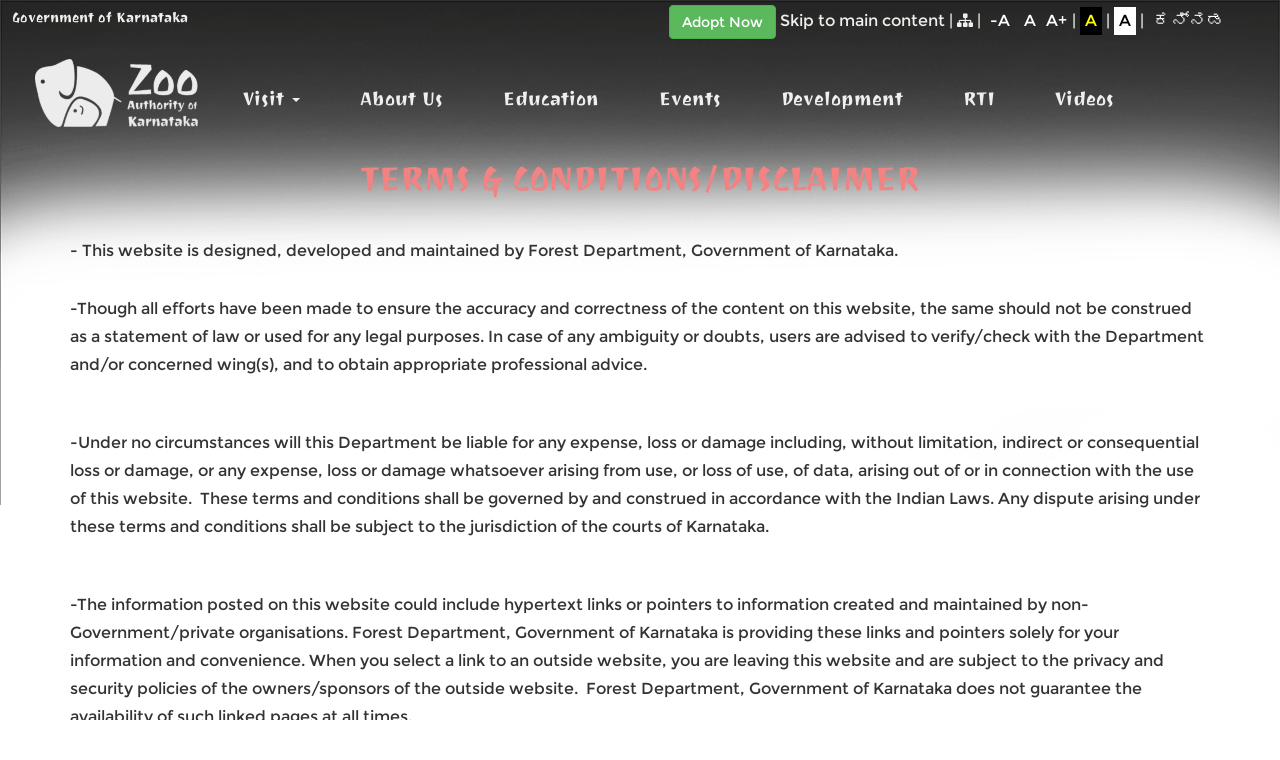

--- FILE ---
content_type: text/html; charset=UTF-8
request_url: https://zoosofkarnataka.com/terms-and-conditions
body_size: 8206
content:



<!DOCTYPE HTML>
<html>
<head>
    <meta name="description" content="Zoo Authority Of Karnataka">
<script type="text/javascript">
    if (location.protocol != 'https:')
    {
     //location.href = 'https:' + window.location.href.substring(window.location.protocol.length);
    }
</script>

    <title data-l10n-id="zoo-authority-of-karnataka">Terms and Conditions
</title>
    <link rel="icon" href="https://zoosofkarnataka.com/favicon.png" type="image/x-icon"/>

       
    <!-- <link rel="stylesheet" href="https://cdnjs.cloudflare.com/ajax/libs/font-awesome/4.7.0/css/font-awesome.min.css"> -->

    <!--Shubham testing localization-->
    <meta name="defaultLanguage" content="en-US">
    <meta name="availableLanguages" content="en-US">
    <link rel="localization" href="https://zoosofkarnataka.com/assets/locales/zoo.{locale}.properties">
    
    <script src="https://zoosofkarnataka.com/assets/js/l10n.js "></script>  

    <!--Shubham testing localization end-->

    <link rel="stylesheet" href="https://zoosofkarnataka.com/assets/css/bootstrap.css ">

    <script src="https://zoosofkarnataka.com/assets/js/jquery.js "></script>
    <script src="https://zoosofkarnataka.com/assets/js/bootstrap.js "></script>
    <link rel="stylesheet" href="https://zoosofkarnataka.com/assets/css/font-awesome-4.7.0/css/font-awesome.css ">
    <link rel="stylesheet" href="https://zoosofkarnataka.com/assets/css/zoo-custome.css ">
    

    <!-- shubham testing sass and css file versioning for cache bursting  -->
    <link rel="stylesheet" href="https://zoosofkarnataka.com/build/assets/css/app-27932313bf.css">
    <!-- shubham testing sass and css file versioning for cache bursting end, replace asset with elixir -->

    <!-- <link rel="stylesheet" href="https://zoosofkarnataka.com/assets/css/responsisve.css "> -->

    <style>
		/* @font-face {
			font-family: JotiOne;
			src: url(https://zoosofkarnataka.com/assets/css/jotione-regular.ttf);
		}
        @font-face {
            font-family: Montserrat;
            src: url(https://zoosofkarnataka.com/assets/css/Montserrat-Regular.ttf);
        } */
	</style>
    <!-- <link rel="stylesheet" href="https://zoosofkarnataka.com/assets/css/switcher.css " /> -->
    
    <!-- Global site tag (gtag.js) - Google Analytics -->
    <script async src="https://www.googletagmanager.com/gtag/js?id=UA-156300515-1"></script>
    <script>
      window.dataLayer = window.dataLayer || [];
      function gtag(){dataLayer.push(arguments);}
      gtag('js', new Date());

      gtag('config', 'UA-156300515-1');
    </script>

</head>

<body onload="rightClick()">

<div id="fb-root"></div>
<script>(function(d, s, id) {
        var js, fjs = d.getElementsByTagName(s)[0];
        if (d.getElementById(id)) return;
        js = d.createElement(s); js.id = id;
        js.src = 'https://connect.facebook.net/en_GB/sdk.js#xfbml=1&version=v3.0';
        fjs.parentNode.insertBefore(js, fjs);
    }(document, 'script', 'facebook-jssdk'));</script>

    <div class="zoo-container">
        
	<div>
		<nav class="navbar navbar-gradient">
  <div class="container-fluid">
    <div class="row">
    <a href='https://karnataka.gov.in/english' style='float:left;margin-left:12px;' target='_blank'><h5>Government of Karnataka</h5></a>
      <div class="row guidelines explore-intro">
        <!-- <div class="header-container">
          <span class="header-span">PRINCIPAL CHIEF CONSERVATOR OF FOREST </span>
        </div> -->
<script>
  let elements = ['p','h1','h2','h3','h4','h5','h6','a','span','address','li'];
  $( "#btn-increase" ).click(function() {
    //increases the size by 1px for above given elements
    elements.forEach(function (item) {
        let el = document.getElementsByTagName(item);
        for (let i = 0; i < el.length; i++) {
            let style = window.getComputedStyle(el[i], null).getPropertyValue('font-size');
            let fontSize = parseFloat(style);
            el[i].style.fontSize = (fontSize + 1) + 'px';
        }
    })
    localStorage.setItem("font-change",
        localStorage.getItem("font-change") === null ? 1 : parseInt(localStorage.getItem("font-change"))+1)
  });
  $( "#btn-decrease" ).click(function() {
    //decrease the size by 1px for above given elements
    elements.forEach(function (item) {
        let el = document.getElementsByTagName(item);
        for (let i = 0; i < el.length; i++) {
            let style = window.getComputedStyle(el[i], null).getPropertyValue('font-size');
            let fontSize = parseFloat(style);
            el[i].style.fontSize = (fontSize - 1) + 'px';
        }
    })
    localStorage.setItem("font-change",
        localStorage.getItem("font-change") === null ? -1 : parseInt(localStorage.getItem("font-change"))-1)
  });
  $( "#btn-orig" ).click(function() {
    localStorage.removeItem("font-change");
    location.reload();
  });
  $( "#btn-bnw" ).click(function() {
    applyBnW()
    if(localStorage.getItem("bnw") === 'true'){
        localStorage.setItem("bnw", "false");
        location.reload();
    }
    else
        localStorage.setItem("bnw", "true");
  });
  function applyBnW() {
    $('footer, .box, .job-content-section *,p,span,h6,h1,h2,h3,h4,h5,span,.container,.about-section,.directors-wrap,.mission-bg *').css('background','#000');
    $('div').css('text-color','#fff');
    $('p').css('color','#fff');
    $('h1, h2, h3, h4, h5, h6, span, a,li').css('color','yellow');
   
        
  }
  function white()
  {
    location.reload();
  }
  $('#searcher').quicksearch('table tbody tr', {
    'delay': 100,
    'bind': 'keyup keydown',
    'show': function() {
        if ($('#searcher').val() === '') {
            return;
        }
        $(this).addClass('show');
    },
    'onAfter': function() {
        if ($('#searcher').val() === '') {
            return;
        }
        if ($('.show:first').length > 0) {
        	$('html,body').scrollTop($('.show:first').offset().top);
        }
    },
    'hide': function() {
        $(this).removeClass('show');
    },
    'prepareQuery': function(val) {
        return new RegExp(val, "i");
    },
    'testQuery': function(query, txt, _row) {
        return query.test(txt);
    }
});

$('#searcher').focus();
</script>

        <div class="skip-content">
          <div>

                            <a class="btn btn-success" href="https://zoosofkarnataka.com/login" target="_blank">Adopt Now</a>
                <!--<a class="btn btn-warning" href="https://et3.psmedia.in/" target="_blank">Donate Now</a>-->
                                        
            <a href='/' data-l10n-id="objective-130">Skip to main content</a> |
            <a href='/sitemap'><i class='fa fa-sitemap'></i></a> |
            <button id="btn-decrease">-A</button>
            <button id="btn-orig">A
            </button><button id="btn-increase">A+</button>|
            <button id="btn-bnw" onclick="applyBnW()" style='color:yellow;background-color:#000'>A</button>
            |
            <button id="btn-bnw" onclick="white()" style='color:#000;background-color:#fff'>A</button>
            |
            
            <button class="footer-base-links-each-link" onclick=changeLanguage() data-l10n-id="language"> kannada </button>
          </div>
          <div id='ser' class="collapse out">
            <input id="searcher" type="text" name="searcher" style='text-color:black;color:#222' placeholder='Search'>
           </div>
        </div>

      </div>
      <div class="navbar-header col-sm-2">
        <a class="navbar-brand" href="https://zoosofkarnataka.com"><img class="logo-ele" src="https://zoosofkarnataka.com/assets/img/zak-logo@2x.png" width="100px" height="100px" /></a>
      </div>
      <ul class="nav navbar-nav col-sm-10">
        <!-- <li><a href="https://zoosofkarnataka.com/chamarajendra">Visit</a></li> -->
        <li class="dropdown">
              <a href="#" class="dropdown-toggle" data-toggle="dropdown" ><span data-l10n-id="visit">Visit</span> <b class="caret"></b></a>
              <ul class="dropdown-menu multi-column columns-3">
              <div class="row">
                  <div class="col-sm-4">
                    <ul class="multi-column-dropdown">
                      <li><a href="https://zoosofkarnataka.com/1/chamarajedra-zoological-gardens" data-l10n-id="mysuru" >Mysuru</a></li>
                      <li><a href="https://zoosofkarnataka.com/2/bengaluru" data-l10n-id="bengaluru" >Bengaluru</a></li>
                      <li><a href="https://zoosofkarnataka.com/3/shivamogga" data-l10n-id="shimoga" >Shivamogga</a></li>
                    </ul>
                  </div>
                  <div class="col-sm-4">
                    <ul class="multi-column-dropdown">
                      <li><a href="https://zoosofkarnataka.com/4/hampi" data-l10n-id="hampi" >Hampi</a></li>
                      <li><a href="https://zoosofkarnataka.com/5/belagavi" data-l10n-id="belagavi" >Belagavi</a></li>
                      <li><a href="https://zoosofkarnataka.com/6/davanagere" data-l10n-id="davangere" >Davanagere</a></li>
                    </ul>
                  </div>
                  <div class="col-sm-4">
                    <ul class="multi-column-dropdown">
                      <li><a href="https://zoosofkarnataka.com/7/gulbarga" data-l10n-id="gulbarga" >Kalaburagi</a></li>
                      <li><a href="https://zoosofkarnataka.com/8/gadag" data-l10n-id="gadag" >Gadag</a></li>
                      <li><a href="https://zoosofkarnataka.com/9/chitradurga" data-l10n-id="chitradurga" >Chitradurga</a></li>
                    </ul>
                  </div>
                </div>
              </ul>
          </li>
        <li><a href="https://zoosofkarnataka.com/about-us" data-l10n-id="about-us" >About Us</a></li>
        <li><a href="https://zoosofkarnataka.com/getinvolved#educationEventsSections" data-l10n-id="education" >Education</a></li>
        <li><a href="https://zoosofkarnataka.com/news" data-l10n-id="nav-events">Events</a></li>
        <li><a href="https://zoosofkarnataka.com/developments" data-l10n-id="nav-developments">Development</a></li>
        <!-- <li><a href="https://zoosofkarnataka.com/getinvolved#getInvovlvedSection" data-l10n-id="get-involved" >Get Involved</a></li> -->
        <!-- <li><a href="https://zoosofkarnataka.com/getinvolved#newsEventsSection" data-l10n-id="news-and-events" >News and Events</a></li> -->
        <!-- <li><a href="https://zoosofkarnataka.com/news" data-l10n-id="news-and-events" >News and Events</a></li>
        <li><a href="https://zoosofkarnataka.com/developments" data-l10n-id="news-and-events" >Developments</a></li>
 -->

        <li><a href="https://zoosofkarnataka.com/rti" data-l10n-id="rti" >RTI</a></li>
        <li><a href="https://zoosofkarnataka.com/wild-karnataka" data-l10n-id="videos" >Videos</a></li>
        <!-- <li><a href="https://zoosofkarnataka.com/contact_us" data-l10n-id="rti" >Contact Us</a></li> -->
      </ul>
    </div>
  </div>
</nav>

<button onclick="topFunction()" id="myBtn" title="Go to top"><i class="fa fa-angle-double-up" style="font-size:30px;color:red"></i></button>

<script>
    // When the user scrolls down 20px from the top of the document, show the button
    window.onscroll = function() {scrollFunction()};

    function scrollFunction() {
        if (document.body.scrollTop > 20 || document.documentElement.scrollTop > 20) {
            document.getElementById("myBtn").style.display = "block";
        } else {
            document.getElementById("myBtn").style.display = "none";
        }
    }

    // When the user clicks on the button, scroll to the top of the document
    function topFunction() {
        document.body.scrollTop = 0;
        document.documentElement.scrollTop = 0;
    }
</script>

<style>

    #myBtn {
        display: none;
        position: fixed;
        bottom: 20px;
        right: 30px;
        z-index: 99;
        font-size: 18px;
        border: none;
        outline: none;
        background-color: #73960657;
        color: white;
        cursor: pointer;
        padding: 15px;
        border-radius: 4px;
    }

    #myBtn:hover {
        background-color: #555;
    }
    .guidelines {
      display: flex;
      justify-content: flex-end;
      padding: 5px 50px;
    }

    .skip-content {
      /* font-size: 13px; */
    }
    .skip-content button {
      background-color: Transparent;
      background-repeat: no-repeat;
      border: none;
      cursor: pointer;
      overflow: hidden;
      color: white;
      padding: 0px 5px;
    }

    .header-container .header-span {
      font-size: 14px;
    }
</style>
		<img class="get-involved-header-gradient" src="https://zoosofkarnataka.com/assets/img/common/navbar-gradient.png" />

	</div>

	<div class="rti-bg_container">
		<!-- <div> -->
        <div class="section-background-image">
			<br>
			<br>
			<div class="row">
				<h2 class="colour-dark-gray" style="text-align: center;color: #f38282;">TERMS & CONDITIONS/DISCLAIMER</h2>
			</div>

			<div class="container">
				<div class="row">

					<p class="program-para-16 line-height publication-content Montserrat colour-dark-gray" data-l10n-id=""> - This website is designed, developed and maintained by Forest Department, Government of Karnataka. </p>

					<p class="program-para-16 line-height publication-content Montserrat colour-dark-gray" data-l10n-id=""> -Though all efforts have been made to ensure the accuracy and correctness of the content on this website, the same should not be construed as a statement of law or used for any legal purposes. In case of any ambiguity or doubts, users are advised to verify/check with the Department and/or concerned wing(s), and to obtain appropriate professional advice.</p>

 <p class="program-para-16 line-height publication-content Montserrat colour-dark-gray" data-l10n-id=""> -Under no circumstances will this Department be liable for any expense, loss or damage including, without limitation, indirect or consequential loss or damage, or any expense, loss or damage whatsoever arising from use, or loss of use, of data, arising out of or in connection with the use of this website.
 These terms and conditions shall be governed by and construed in accordance with the Indian Laws. Any dispute arising under these terms and conditions shall be subject to the jurisdiction of the courts of Karnataka.</p>

 <p class="program-para-16 line-height publication-content Montserrat colour-dark-gray" data-l10n-id=""> -The information posted on this website could include hypertext links or pointers to information created and maintained by non-Government/private organisations. Forest Department, Government of Karnataka is providing these links and pointers solely for your information and convenience. When you select a link to an outside website, you are leaving this website and are subject to the privacy and security policies of the owners/sponsors of the outside website.
 Forest Department, Government of Karnataka does not guarantee the availability of such linked pages at all times.</p>

 <p class="program-para-16 line-height publication-content Montserrat colour-dark-gray" data-l10n-id=""> -Though all efforts have been made to ensure the accuracy and correctness of the content on this website, the same should not be construed as a statement of law or used for any legal purposes. In case of any ambiguity or doubts, users are advised to verify/check with the Department and/or concerned wing(s), and to obtain appropriate professional advice.</p>

 <p class="program-para-16 line-height publication-content Montserrat colour-dark-gray" data-l10n-id=""> -Under no circumstances will this Department be liable for any expense, loss or damage including, without limitation, indirect or consequential loss or damage, or any expense, loss or damage whatsoever arising from use, or loss of use, of data, arising out of or in connection with the use of this website.
 Please note that this page also provides links to the websites / web pages of Govt. Ministries/Departments/Organisations. The content of these websites are owned by the respective organisations and they may be contacted for any further information or suggestion</p>

				</div>
							</div>
<br>
			
		</div>
		
		<script src="https://zoosofkarnataka.com/assets/js/regulations.js"></script>
<div class="row">
	<div id="newsEventsSection" class="section2 footer-block col-md-12">
		<div class="row footer-block-feed-section">
			<div class="col-sm-3 text-center">

				<h3 class="footer-lables footer-block-feed-lable" data-l10n-id="facebook-margin" >FACEBOOK</h3>
				
				<div class="fb-page facebook_bg hide-feed" data-class="facebook_bg hide-feed" data-href="https://www.facebook.com/Zooauthority/" data-height="300"  data-tabs="timeline" data-small-header="false" data-adapt-container-width="true" data-hide-cover="false" data-show-facepile="true"><blockquote cite="https://www.facebook.com/Zooauthority/" class="fb-xfbml-parse-ignore"><a href="https://www.facebook.com/Zooauthority/">Zoo Authority Of Karnataka</a></blockquote></div>

				<div class="fb-page facebook_bg large-fb-Feed" data-class="facebook_bg large-fb-feed" data-href="https://www.facebook.com/Zooauthority/" data-width="443" data-height="430" data-tabs="timeline" data-small-header="false" data-adapt-container-width="true" data-hide-cover="false" data-show-facepile="true"><blockquote cite="https://www.facebook.com/Zooauthority/" class="fb-xfbml-parse-ignore"><a href="https://www.facebook.com/Zooauthority/">Zoo Authority Of Karnataka</a></blockquote></div>

			</div>
			<div class="col-sm-3 text-center">
				<h3 class="footer-lables footer-block-feed-lable" data-l10n-id="twitter" >TWITTER</h3>
				<div class="hide-feed">
					<a class="twitter-timeline facebook_bg" data-width="100%" data-height="300" data-class="facebook_bg hide-feed" href="https://twitter.com/ZKarnataka?ref_src=twsrc%5Etfw">Tweets by ZKarnataka</a> <script async src="https://platform.twitter.com/widgets.js" charset="utf-8"></script>
				</div>
				<div class="large-fb-Feed">
					<a class="twitter-timeline facebook_bg " data-width="100%" data-height="430" data-class="facebook_bg large-fb-Feed" href="https://twitter.com/ZKarnataka?ref_src=twsrc%5Etfw">Tweets by ZKarnataka</a> <script async src="https://platform.twitter.com/widgets.js" charset="utf-8"></script>
				</div>


			</div>
			<div class="col-sm-3 text-center">
				<h3 class="footer-lables footer-block-feed-lable" data-l10n-id="videos" >VIDEOS</h3>

				<!-- <video id="playVideo" controls class="what-happen" width="420" height="345" poster="https://zoosofkarnataka.com/assets/Video/Mysore/whats_happening.png" height="100px" style="width: 97%;max-height: 310px; height: none !important"> -->
 				<iframe width="300" height="300" src="https://www.youtube.com/embed/MuB7HHeuNbc" frameborder="0" allow="accelerometer; autoplay; encrypted-media; gyroscope; picture-in-picture" allowfullscreen></iframe>				<!-- <source src="movie.ogg" type="video/ogg"> -->
			  </video>
			</div>
			<div class="col-sm-3  text-center">
				<h3 class="footer-lables footer-block-feed-lable" data-l10n-id="news-and-events-caps" >NEWS AND EVENTS</h3>
				<a href="https://zoosofkarnataka.com/news">
				<img src="https://zoosofkarnataka.com/assets/img/homePage/Compressed/news-and-events-3.jpeg" style="height: 294px" class="facebook_bg border-radius"></a>
			</div>
		</div>
		<div class="row footer-base-links">

                                                                            
                                                                            


    <div class="footer-base-links-left-links-block" >



        <div id="changeLanguage" class="footer-base-links-each-link" onclick=changeLanguage() data-l10n-id="language" >Kannada</div>
        <!-- <div class="footer-base-links-each-link" >Visit</div> -->
        <div class="dropup footer-base-links-each-link">
              <a href="#" class="dropdown-toggle" data-toggle="dropdown"  ><span data-l10n-id="visit">Visit</span><b class="caret"></b></a>
              <ul class="dropdown-menu multi-column columns-3">
                <div class="row">
                  <div class="col-sm-4">
                    <ul class="multi-column-dropdown">
                      <li><a href="/1/chamarajendra" data-l10n-id="mysuru" >Mysuru</a></li>
                      <li><a href="/2/bengaluru" data-l10n-id="bengaluru" >Bengaluru</a></li>
                      <li><a href="/3/shivamogga" data-l10n-id="shimoga" >Shivamogga</a></li>
                    </ul>
                  </div>
                  <div class="col-sm-4">
                    <ul class="multi-column-dropdown">
                      <li><a href="/4/hampi" data-l10n-id="hampi" >Hampi</a></li>
                      <li><a href="/5/belagavi" data-l10n-id="belagavi" >Belagavi</a></li>
                      <li><a href="/6/davanagere" data-l10n-id="davangere" >Davanagere</a></li>
                    </ul>
                  </div>
                  <div class="col-sm-4">
                    <ul class="multi-column-dropdown">
                      <li><a href="/7/gulbarga" data-l10n-id="gulbarga" >Kalaburagi</a></li>
                      <li><a href="/8/gadag" data-l10n-id="gadag" >Gadag</a></li>
                      <li><a href="/9/chitradurga" data-l10n-id="chitradurga" >Chitradurga</a></li>
                    </ul>
                  </div>
                </div>
              </ul>
          </div>
        <div class="footer-base-links-each-link"  ><a href="/about-us" data-l10n-id="about-us" >About Us</a></div>
        <div class="footer-base-links-each-link" ><a href="/getinvolved#educationEventsSections" data-l10n-id="education" >Education</a></div>
    </div>

    <div class="footer-base-links-center" style="left: 49%"><img class="footer-base-links-logo" src="https://zoosofkarnataka.com/assets/img/homePage/Compressed/department_logo.png"></div>

    <div class="footer-base-links-right-links-block" style="left: 48%;">
        <div class="footer-base-links-each-link" ><a href="/contact_us" data-l10n-id="contact-us">Contact Us</a></div>
        <div class="dropup footer-base-links-each-link">
            <a href="#" class="dropdown-toggle" data-toggle="dropdown"  ><span data-l10n-id="important-links">Important links</span><b class="caret"></b></a>
            <ul class="dropdown-menu multi-column columns-3">
              <div class="row">
                <div class="col-sm-6">
                  <ul class="multi-column-dropdown">
                  <script>
                  function outlink(a) {
                  alert("This link is going out of Zoo Authority of Karnataka Website, proceed?");
                  location.href= a;}
                  </script>
                    <li><a onclick="outlink('http://cza.nic.in/')" target="blank" data-l10n-id="" >Central Zoo Authority</a></li>
                    <li><a onclick="outlink('http://myecotrip.com')" target="blank" data-l10n-id="" >MyEcoTrip</a></li>
                    <li><a onclick="outlink('http://mysorezoo.info')" target="blank" data-l10n-id="" >Mysore Zoo</a></li>
                  </ul>
                </div>
                <div class="col-sm-6">
                  <ul class="multi-column-dropdown">
                    <li><a onclick="outlink('http://aranya.gov.in/new/homesh.aspx')" target="blank" data-l10n-id="" >Karnataka Forest Dept</a></li>
                    <li><a onclick="outlink('http://bannerghattabiologicalpark.org')" target="blank" data-l10n-id="" >Bannergatta Zoo</a></li>
                    <li><a href="https://zoosofkarnataka.com/wild-karnataka" target="blank" data-l10n-id="" >Wild Karnataka</a></li>
                    <li><a href="https://zoosofkarnataka.com/zak-circulars" data-l10n-id="" >Circulars</a></li>
                  </ul>
                </div>
                
              </div>
            </ul>
        </div>
        <!-- <div class="footer-base-links-each-link" ><a href="/getinvolved#newsEventsSection" data-l10n-id="news-and-events">News & Events</a></div> -->
        <div class="footer-base-links-each-link" ><a href="/news" data-l10n-id="news-and-events">News & Events</a></div>
    </div>
</div>
		    <!-- testing counter, later change -->
    <!-- <div class="counter"><a href='https://www.counter12.com'><img src='https://www.counter12.com/img-4Y5BBxb96AzCdy7W-12.gif' border='0' alt='web counter free'></a><script type='text/javascript' src='https://www.counter12.com/ad.js?id=4Y5BBxb96AzCdy7W'></script></div> -->
		<div class="counter">
			<span data-l10n-id="Visitor-Count">Visitor Count</span>
			<div class="counter-container"><a onclick="outlink('https://www.counter12.com')"><img src='https://www.counter12.com/img-z3d5aaC92Y1az6ZW-79.gif' border='0' alt='conter12'></a><script type='text/javascript' src='https://www.counter12.com/ad.js?id=z3d5aaC92Y1az6ZW'></script></div>
			
		</div>
    <!-- testing counter end -->
	</div>
</div>
<div>
<div class='text-center' style='background-color:#000;padding-top:3%;'>
				<img src="https://zoosofkarnataka.com/assets/img/gov.jpg" style='height:100px;border-radius:50%'/>
</div>
</div>
<div class="row">
				
	<div class="copyright-block">Copyright © 2022 zoosofkarnataka
				- Last Updated: 2025-06-01
		
	</div>
</div>
<div class="row second-footer explore-intro">
	<a href="https://zoosofkarnataka.com/terms-and-conditions"><span data-l10n-id="Terms-and-Conditions">Terms and Conditions</span></a> |
	<a href="https://zoosofkarnataka.com/privacy-policy"><span data-l10n-id="Privacy-Policy">Privacy Policy</span> |</a>
	<a href="https://zoosofkarnataka.com/copyright-policy"><span data-l10n-id="Copyright-Policy">Copyright Policy</span> |</a>
	<a href="https://zoosofkarnataka.com/hyperlinking-policy"><span data-l10n-id="Hyperlinking-Policy">Hyperlinking Policy </span> |</a>
			<a href="#"><span data-l10n-id="Help">Help</span> |</a>
	</div>

<style type="text/css">
	video[poster]{
		background-color: #797979;
	}
	.second-footer {
		background: #000;
		padding-bottom: 10px;
	}
	.second-footer span {
		color: #fff;
		padding: 0 10px;
	}
	.counter {
		padding-top: 5px
	}
	.copyright-block {
	  padding-top: 2px;
	}
</style>
				
        <!-- </div> -->
	</div>

    <!-- testing counter, later change -->
    <!-- <div class="counter"><a href='https://www.counter12.com'><img src='https://www.counter12.com/img-4Y5BBxb96AzCdy7W-12.gif' border='0' alt='web counter free'></a><script type='text/javascript' src='https://www.counter12.com/ad.js?id=4Y5BBxb96AzCdy7W'></script></div> -->
        <!-- <div class="counter"><a href='https://www.counter12.com'><img src='https://www.counter12.com/img-z3d5aaC92Y1az6ZW-79.gif' border='0' alt='conter12'></a><script type='text/javascript' src='https://www.counter12.com/ad.js?id=z3d5aaC92Y1az6ZW'></script></div> -->
    <!-- testing counter end -->
    <!-- Modal, added by shubham -->
	<div id="myModal" class="modal fade" role="dialog"  >
	<div class="modal-dialog modal-lg">

		<!-- Modal content-->
		<div class="modal-content">
			<div class="modal-header">
				<button type="button" class="close" data-dismiss="modal">&times;</button>
				<!-- <h4 class="modal-title">Modal Header</h4> -->
			</div>
			<div class="modal-body">
				<embed id="pdfDisplayElement" src=""
						frameborder="0" width="100%" height="500px">

				<!-- <div class="modal-footer">
					<button type="button" class="btn btn-default" data-dismiss="modal">Close</button>
				</div> -->
			</div>

		</div>
	</div>
	<!-- modal end, added by shubham -->
    </div>

    <!--Footer  -->
    <!-- <div class="row">
	<div class="section2 col-md-12">
		<div class="row">
			<div class="col-sm-3 text-center">
				<h3 class="footer-lables">FACEBOOK</h3>
				<a href="https://www.facebook.com/Zooauthority/"><img src="https://zoosofkarnataka.com/assets/img/homePage/Compressed/fb-feed.png" class="facebook_bg border-radius"></a>
			</div>
			<div class="col-sm-3 text-center">
				<h3 class="footer-lables">TWITTER</h3>
				<img src="https://zoosofkarnataka.com/assets/img/homePage/Compressed/twitter-feed.png" class=" facebook_bg border-radius" >
			</div>
			<div class="col-sm-3 text-center">
				<h3 class="footer-lables">VIDEOS</h3>
				<img src="https://zoosofkarnataka.com/assets/img/homePage/Compressed/videos.png" class="facebook_bg border-radius" >
			</div>
			<div class="col-sm-3 text-center">
				<h3 class="footer-lables">NEWS AND EVENTS</h3>
				<img src="https://zoosofkarnataka.com/assets/img/homePage/Compressed/news-and-events-2.png" class="facebook_bg border-radius">
			</div>
		</div>
		<div class="row about-us-margin copy_right-font f-font">
			<span class="col-lg-1 col-lg-offset-2 about-us-margin">Visit</span>
			<span class="col-lg-1 about-us-margin">About Us</span>
			<span class="col-lg-1 about-us-margin">Education</span>
			<span class="col-lg-2 text-center vertical-align"><img src="https://zoosofkarnataka.com/assets/img/homePage/Compressed/department_logo.png" width="100px" height="100px"></span>
			<span class="col-lg-1 about-us-margin">Conservation</span>
			<span class="col-lg-1 get-involved-width about-us-margin">Get Involved</span>
			<span class="col-lg-2 about-us-margin" style="width:10%">News & Events</span>
		</div>
	</div>
</div>
<div class="row">
	<div class="text-center copy_right copy_right-font col-md-12">Copyright©2022 zoosofkarnataka</div>
</div> -->


    <!-- <script src="https://zoosofkarnataka.com/assets/js/myecotrip.min.js "></script> -->

<script>
    navigator.mozL10n.once(function() {
        // console.log("Changin language to kannada...");
        // console.log(localStorage.getItem("language"))
        // change the current language to Traditional Chinese
            // localStorage.setLanguage = item.id;
            // document.getElementsById("changeLanguage").setAttribute("data", "democlass");

            if(localStorage.getItem("language") == 'en-HI'){
                navigator.mozL10n.language.code = 'en-HI';
                var mapDiv = document.getElementById("subjectViewMapDiv");
                mapDiv.src = "https://zoosofkarnataka.com/assets/img/homePage/Compressed/homepage-zoo-location-map-kannada.png"
            }else{
                navigator.mozL10n.language.code = 'en-US';
                var mapDiv = document.getElementById("subjectViewMapDiv");
                mapDiv.src = "https://zoosofkarnataka.com/assets/img/homePage/Compressed/map-with-label.png";

            }
    });

    window.changeLanguage = function(){
        if(navigator.mozL10n.language.code == 'en-US'){
                localStorage.setItem("language", "en-HI");

                navigator.mozL10n.language.code = 'en-HI';
                var mapDiv = document.getElementById("subjectViewMapDiv");
                mapDiv.src = "https://zoosofkarnataka.com/assets/img/homePage/Compressed/homepage-zoo-location-map-kannada.png"
            }else{
                localStorage.setItem("language", "en-US");

                navigator.mozL10n.language.code = 'en-US';
                var mapDiv = document.getElementById("subjectViewMapDiv");
                if(mapDiv){
                    mapDiv.src = "https://zoosofkarnataka.com/assets/img/homePage/Compressed/map-with-label.png";
                }

            }

            console.log(localStorage.getItem("language"))
    }


    window.displayPdf = function(pdfName){
        var pdfDisplay =  document.getElementById("pdfDisplayElement");
        console.log("pdf name is",pdfName);
        // var path = ;
        pdfDisplay.src = pdfName;
    };

    window.changeSocialLinks = function(zoo){
        console.log("changing links for zoo",zoo);
        var zooLinks = {
            zooAuthority : {
                fb : "https://www.facebook.com/Zooauthority/",
                tw : "https://twitter.com/Zkarnataka",
                yt : ""
            },
            hampi :{
                fb : "https://www.facebook.com/Hampi-Zoo-189016835075395",
                tw : "https://twitter.com/hampi_zoo",
                yt : ""
            },
            mysuru : {
                fb : "https://www.facebook.com/Mysorezoo/",
                tw : "https://twitter.com/Mysore_Zoo",
                yt : ""
            },
            chitradurga :{
                fb : "https://www.facebook.com/Chitradurga-Zoo-39947775385368",
                tw : "https://twitter.com/ChitradurgaZ",
                yt : ""
            },
            bengaluru : {
                fb : "https://www.facebook.com/BBPOFFICIAL1/",
                tw : "https://twitter.com/bannerghattazoo",
                yt : ""
            },
            belgavi :{
                fb : "https://www.facebook.com/Belagavi-Zoo-567417680295165",
                tw : "https://twitter.com/belagavi_zoo",
                yt : ""
            },
            shimoga : {
                fb : "https://www.facebook.com/Shivamogga-Zoo-1947772238566497",
                tw : "https://twitter.com/shivamogga_zoo?s=17",
                yt : ""
            },
            davangere :{
                fb : "https://www.facebook.com/Davangere-Zoo-452035008550601",
                tw : "https://twitter.com/davangere_zoo",
                yt : ""
            },
            gulbarga : {
                fb : "https://www.facebook.com/pages/Gulbarga-Zoo/1980496978887174",
                tw : "https://twitter.com/GulbargaZ",
                yt : ""
            },
            gadag :{
                fb : "https://www.facebook.com/Gadag-Binkadakatti-Mini-Zoo-617119391816360/",
                tw : "https://twitter.com/GadagZ",
                yt : ""
            }
        }

        var socialfb = document.getElementById("socialFbLink");
        var socialTw = document.getElementById("socialTWitterLink");
        var socialYt = document.getElementById("socialYoutubeLink");
        socialfb.href = zooLinks[zoo].fb;
        socialTw.href = zooLinks[zoo].tw;
        socialYt.href = zooLinks[zoo].yt;


    };

    window.smoothScroll = function(elementId){
        console.log("element to scroll is",elementId);

        document.getElementById(elementId).scrollIntoView({ behavior: 'smooth'})
    }

</script>

<!-- PDF view -->
<script>
$(document).ready(function(){
    $('.openPopup').on('click',function(){
        var dataURL = $(this).attr('data-href');
        $('.modal-body').load(dataURL,function(){
            $('#myModal').modal({show:true});
        });
    });
});
</script>

<script defer src="https://static.cloudflareinsights.com/beacon.min.js/vcd15cbe7772f49c399c6a5babf22c1241717689176015" integrity="sha512-ZpsOmlRQV6y907TI0dKBHq9Md29nnaEIPlkf84rnaERnq6zvWvPUqr2ft8M1aS28oN72PdrCzSjY4U6VaAw1EQ==" data-cf-beacon='{"version":"2024.11.0","token":"664eb7aa2f0d44e18cf9bf0e5fad4517","r":1,"server_timing":{"name":{"cfCacheStatus":true,"cfEdge":true,"cfExtPri":true,"cfL4":true,"cfOrigin":true,"cfSpeedBrain":true},"location_startswith":null}}' crossorigin="anonymous"></script>
</body>
</html>


--- FILE ---
content_type: text/css
request_url: https://zoosofkarnataka.com/assets/css/zoo-custome.css
body_size: 7686
content:
body{
	font-family: JotiOne !important;
	margin: 0px;
	padding: 0px;
	color: #ececec;
	box-sizing: border-box;
    /*font-size: 62.5%;*/
    overflow: visible;
}
/*@-moz-document url-prefix() {
    h2 {
        color: red;
    }
}*/
.Montserrat{
	font-family: Montserrat !important;
}
span{
	display: inline-block;
}
p{
	margin: 0px;
}
img{
	vertical-align: baseline;
}

a {
    text-decoration: none;
    /* color: #eee; */
    color: #efefef;
}
a:hover, a:focus {
    color: #eee;
    text-decoration: none;
}
.line-height{
	line-height: 1.8;
}
.black-font-color{
	color: #252525;
}
.padding-zero{
	padding: 0;
}
.position-absolute{
	position: absolute;
}
.container-fluid {
    margin-right: auto;
    margin-left: auto;
    padding-left: 0; 
    padding-right: 0; 
}
/*nagesh start new*/
.zoo-container{
    width: 100%;
    position: relative;
}
.header {
    /* heigh of the banner can be any thing since we are placing the position of backgroud image as bottom */
    width: 100%;
    height: 65rem;
    background-position: bottom;
    background-repeat: no-repeat;
    background-size: cover;
    /*background-image: linear-gradient(to top, rgba(248, 249, 247, 0), rgba(77, 73, 73, 0.9)),url(../img/homePage/Compressed/hero-image.jpg@2x.png);*/
    background-image: url(../img/homePage/Compressed/hero-image.png);
    position: absolute;
    top: 0;
    z-index: 2;
}
.subject_container {
    /* top is 3rem less than banner height */
    position: absolute;
    top: 57rem;
    width: 100%;
    text-align: center;
}

.subject_view {
	width: 100%;
    /* height: 67rem; */
    height: 70rem;
    
    background-repeat: no-repeat;
    background-size: cover;
    background-image:url(../img/homePage/Compressed/section1_bg.jpg);
    /*background-image:url(../img/homePage/Compressed/karnataka-map.png);*/
}
.index_footer_container{
    position: absolute;
    /* top: 124rem; */
    top: 127rem;    
    width: 100%;
    text-align: center;
}
.footer {
    width: 100%;
    background-color: black;
    text-align: center;
    height: 30rem;
    color: white;
}
.chamarajedra{
	width: 100%;
    height: 65rem;
    background-position: bottom;
    background-repeat: no-repeat;
    background-size: cover;
    /*background-image: linear-gradient(to top, rgba(248, 249, 247, 0), rgba(77, 73, 73, 0.9)),url(../img/detailPage/chamarajendra-zoological-gardens-mysuru.png);*/
    background-image: url(../img/mysore/chamarajendra-zoological-gardens-mysuru.png);
    position: absolute;
    top: 0;
    z-index: 2;
}
.zoo-title-bg {
    width: 470px;
    height: 140px;
    position: relative;
    top: 35.3rem;
}
.left-bottom-text {
    position: absolute;
    top: 53rem;
    margin-left: 7rem;
}
.adobe_container{
	position: absolute;
    top: 58rem;
    width: 100%;
    text-align: center;
}
.adobe {
	width: 100%;
    height: 75rem;
    background-repeat: no-repeat;
    background-size: cover;
    background-image: url(../img/mysore/mysuru-landmark-palace.png);
}
.zoo-map-margin-top {
    padding-top: 10rem;
    padding-bottom: 5rem;
}
.about_the_zoo_container{
	position: absolute;
    top: 133rem;
    width: 100%;
}
.zoo-map-bg_container{
	position: absolute;
    top: 202rem;
    width: 100%;
}
/*.zoo-map-bg{
	width: 100%;
    height: 60rem;
    background-repeat: no-repeat;
    background-size: cover;
    background-image: linear-gradient(rgba(0, 0, 0, 0.8), rgba(0,0,0, 0.77)),url(../img/detailPage/screen3.png);
}*/
.zoo-map-bg{
    width: 100%;
    height: 60rem;
    background-repeat: no-repeat;
    background-size: cover;    
    /*background-image: linear-gradient(rgba(16, 29, 16, 0.8), rgba(21, 35, 15, 0.77)),url(../img/detailPage/screen3.png);*/
    background-image: url(../img/mysore/foliage.png);
}

.what-happ-bg_container{
	position: absolute;
    top: 262rem;
    width: 100%;
}
.what-happ-bg{
	width: 100%;
    height: 64rem;
    background-repeat: no-repeat;
    background-size: cover;
	background-image: url(../img/mysore/screen4.png);
}

/*Get involved */

.involved-second-bg-screen_container{
    position: absolute;
    /*top: 62rem;*/
    top: 48rem;
    width: 100%;
}

.involved-second-bg-screen{
    width: 100%;
    height: 52rem;
    background-repeat: no-repeat;
    background-size: cover;
    background-image: url(../img/getinvolved/beer-screen2.png);
}

.involved-group-pad-top {
    padding-top: 9rem;
}

.involved-groups-image-padd {
    /* width: 100%; */
    margin-top: 10rem;
}

.involved-third-bg-screen_container {
    position: absolute;
    /*top: 114rem;*/
    top: 100rem;
    width: 100%;
}

.involved-bg_container {
    position: absolute;
    /*top: 190rem;*/
    top: 180rem;
    width: 100%;
}


.involved-groups-content{
    width: 18%;
}

/*End get involved*/


.beer {
    /* heigh of the banner can be any thing since we are placing the position of backgroud image as bottom */
    width: 100%;
    height: 70rem;
    background-position: bottom;
    background-repeat: no-repeat;
    background-size: cover;
	/*background-image: linear-gradient(to top, rgba(248, 249, 247, 0), rgba(77, 73, 73, 0.9)),url(../img/detailPage/zoo-school-groups.png);*/
    background-image: url(../img/detailPage/zoo-school-groups.png);

    position: absolute;
    top: 0;
    z-index: 2;
}
.beer-second-bg-screen_container{
	position: absolute;
    top: 62rem;
    width: 100%;
}
.beer-second-bg-screen{
	width: 100%;
    height: 63rem;
    background-repeat: no-repeat;
    background-size: cover;
	background-image: url(../img/detailPage/beer-screen2.png);
}
.beer-third-bg-screen_container{
	position: absolute;
    top: 125rem;
    width: 100%;
}
.beer-third-bg-screen{
	width: 100%;
    /*height: 76rem;*/
    height: 80rem;
    background-repeat: no-repeat;
    background-size: cover;
	background-image: linear-gradient(rgba(6, 6, 6, 0.83), rgb(77, 73, 73)), url(../img/getinvolved/beer-screen3.png);
}
.screen4-bg_container{
	position: absolute;
    top: 201rem;
    width: 100%;
}
.screen4-bg{
	width: 100%;
    height: 25rem;
    background-repeat: no-repeat;
    background-size: cover;
    background-image: url(../img/mysore/screen4.png);
}

.get_involved_bg4{
    width: 100%;
    height: 65rem;
    background-repeat: no-repeat;
    background-size: cover;
    background-image: url(../img/getinvolved/foliage-background.png);

}


.getinvolved{
	width: 100%;
    /*height: 70rem;*/
    height: 54rem;
    background-position: bottom;
    background-repeat: no-repeat;
    background-size: cover;
	/*background-image: linear-gradient(to top, rgba(248, 249, 247, 0), rgba(77, 73, 73, 0.9)),url(../img/detailPage/zak-get-involved.jpg);*/
    background-image: url(../img/getinvolved/zak-get-involved.png);

    position: absolute;
    top: 0;
    z-index: 2;
}

/* shubham added css */
/* about us css */
/* later need to make reusable */
.about-us{
    background-image: url(../img/about_us/background_image/about-zak-leopard.jpg)!important ;   
    z-index: 0;
}

.about-zack-text{
    font-family: Montserrat;
    /* max-width: 540px; */
    /* text-align: center; */
    color: #252525;
    /* transform: translate(50%); */
}

/* .right-to-info-background{
    background-image: url(../img/about_us/background_image/chimpanzee.png)!important ;   
    z-index: initial;
} */

.objective-background{
    background-image: url(../img/about_us/background_image/forest-background.png)!important ;   
    z-index: initial;
    /* height: 60rem!important; */
}

.objective-block{
    padding-left: 10%;
}

ul.objective-bullet  {
    /* list-style-image: url(../img/about_us/bullets/pins.jpg); */
    list-style-type: none;
    padding: 0;
    margin: 0;
}


li.image-bullet {
    background: url('../img/about_us/bullets/pug-mark-icon.png') no-repeat left 10px;
    background-size: 25px;
    /* height: 70px; */
    /* font-size: 1.8rem; */
    font-size: 18px;
    line-height: 1.78;
    padding-left: 44px;
    padding-top: 3px;
    padding-bottom: 1rem;
    font-weight: normal;
    /* display: inline-block; */
    width: 95%;
    padding-right: 5%;
	font-family: Montserrat !important;    
    }

.footer-event-height{
    width: 10%;
}

/* .objective-block > ul > li {
    display: inline-block;
    list-style-image: url(../img/about_us/bullets/pins.jpg);    
    width: 50%;
} */



/* about us css end*/

/* shubham added css end */


/*nagesh end new*/
.row{
	margin: 0;
}
.navbar {
    position: relative;
    min-height: 140px;
    margin-bottom: 20px;
    border: none;
    background-image: linear-gradient(rgba(5, 5, 5, 0.83), rgba(18, 17, 17, 0));
}

.navbar-gradient{
    background-image: initial;    
}
.navbar-brand {
    float: left;
    /* padding: 15px 15px; */
    font-size: 18px;
    line-height: 20px;
    /* height: 50px; */
    height: initial;    
    padding: 15px 0 0 19%;
}
.nav {
	text-align: center;
	margin: 20px 0 0 ;
	padding: 10px 0;
}

.nav ul{
    list-style: none;
    margin: 0 2px;
    padding: 0;
}

.nav li {
   display: inline-block;
   padding: 0px 28px;
}

.nav a {
  font-weight: normal;
  padding: 10px 5px;
  /* font-size: 1.2em; */
  font-size: 19px;
}
.nav > li > a:hover, .nav > li > a:focus {
    text-decoration: none;
    background-color: transparent; 
}
.font-weight{
	font-weight: 600;
}
.colour-white{
	color: #ececec;
}
/*.header{
	width: 100%;
	height: 75rem;
	background-position: center;
	background-repeat: no-repeat;
	background-size: cover;
	background-image: linear-gradient(to top, rgba(248, 249, 247, 0), rgba(77, 73, 73, 0.9)),url(../img/homePage/Compressed/hero-image.jpg@2x.png);
}*/
.font-1{
	font-size: 40px;
}
.font-2{
	font-size: 30px;
}

.font-size-34{
    font-size: 34px;
}

.font-size-48{
    font-size: 48px;    
}

.font-zoo-title{
	font-size: 25px;
    letter-spacing: 1px;
}
.meet-animal-center-text{
    font-size: 34px;
    letter-spacing: 1px;
}

.font-3{
	font-size: 20px;
}
.font-4{
    /* font-size: 18px; */
	font-size: 19px;
}
.p-font{
	font-size: 14px;
	font-family: Montserrat;
	line-height: 2;
    text-align: left;
}

.section1-three-para{
    width: 36rem;
}

.explore-intro{
    font-family: Montserrat;
    font-size: 16px;
    /* font-weight: normal; */
    /* font-style: normal; */
    /* font-stretch: normal; */
    /* line-height: 1.75; */
    line-height: 28px;
}
.copy_right-font{
	font-size: 12px;
	font-family: Montserrat;
}
.f-font{
    font-size: 13px;
}
.header-title{
	margin-top: 40px;
    font-weight: 600;
    font-size: 16px;
    text-align: center;
    cursor :pointer;
}

.header-title a{
	color: white;
}

.background-shade{
	/*background: linear-gradient(rgba(44, 42, 42, 0.8), rgba(44, 42, 42, 0.8));*/
	/*background-color: #252525;*/
    background-color: rgba(0, 0, 0, 0.35);
}
.facebook-margin{
	padding: 0;
	margin-top: 230px;
}
.text-center{
	text-align: center;
}
.explore-margin{
	margin-top: 2rem;
    padding-top: 10px;
}

.explore-logo{
    height: 112px;
    width: 112px;
}

.explore-header-style{
    line-height: normal;
}
.border-radius{
	border-radius: 2rem;
}
.vertical-align{
	vertical-align: middle;
}
.section1{
	width: 100%;
	height: 68rem;
	background-image:url(../img/homePage/Compressed/section1_bg.png);
	/*background-position: center;*/
	background-repeat: no-repeat;
	background-size: cover;
	margin-top: -4%;
	padding: 0;
    z-index: -2;
}
.section1-three{
    /* margin-top: 29%; */
	margin-top: 32%;
    
    /*float: right;*/
}

.kar-map {
    /*width: 170%;
    position: absolute;
    left: -10.6rem;
    margin-top: 5rem;*/
    width: 190%;
    position: absolute;
    left: -15rem;
    margin-top: 5rem;
}


.section1-three-content{
    /* width: 30rem; */
	width: 36rem;
    
    /* height: 30rem; */
	height: 33.5rem;
    margin-bottom: 10px;
	/* margin-top: 2rem; */
}
.section2{
	width: 100%;
	/*height: 60rem;*/
    height: 67rem;
	background-image: url(../img/common/footer-background.png);
	background-position: center;
	background-repeat: no-repeat;
	background-size: cover;
}
.kar-image{
	height: 100%;
	background-position: center;
	background-repeat: no-repeat;
	/*background-image: url(../img/homePage/Compressed/map.png);*/
}
/*composition start*/
.composition{
	position: relative;
}
.composition-photo{
	position: absolute;
	z-index: 10;
	transition: 0.3s ease;
    cursor: pointer;
}
.composition-photo:hover {
    -webkit-transform: scale(1.5) translateY(1.5rem);
    transform: scale(1.5, 1.5);  /*default is 1, scale it to 1.5 */
    opacity: 1;
    z-index: 20;
}
.composition-photo-1{
	top: 17rem;
    left: 24.2rem;
    width: 90px;
    height: 63px;
}
.composition-photo-2{
	top: 26.8rem;
    left: 17.7rem;
    width: 65px;
    height: 100px;
    /*transition: 0.3s ease;
    cursor: pointer;*/
}
/*.composition-photo-2:hover {
    transform: scale(1.5, 1.5); 
    opacity: 1;
}*/
.composition-photo-3{
	top: 26.8rem;
    left: 11.1rem;
    width: 66px;
    height: 66px;
}
.composition-photo-4{
	top: 33.4rem;
    left: 24.2rem;
    width: 100px;
    height: 75px;
}
.composition-photo-5{
	top: 36.8rem;
    left: 13.8rem;
    width: 104px;
    height: 65px;
}
.composition-photo-6{
    top: 40.9rem;
    left: 24.2rem;
    width: 100px;
    height: 65px;
}
.composition-photo-7{
	top: 43.3rem;
    left: 15.7rem;
    width: 85px;
    height: 65px;
}
.composition-photo-8{
	top: 47.4rem;
    left: 24.2rem;
    width: 135px;
    height: 80px;

}
.composition-photo-9{
    top: 55.4rem;
    left: 24.2rem;
    width: 100px;
    height: 65px;
}
.composition-photo-10 {
    top: 20.5rem;
    left: 15.2rem;
    width: 90px;
    height: 63px;
}
.composition-photo-11 {
    top: 23.3rem;
    left: 24.2rem;
    width: 45px;
    height: 35px;
}
/*composition end*/
.facebook_bg{
    width: 100%;
    /* height: 100%; */
	/*height: 230px;*/
	/*background-image: url(../img/homePage/Compressed/shade_down.png);*/
}

.hide-feed{
    /* height: 50%!important; */
}

/* quick fix for 1920px */
.large-fb-Feed{
    display: none!important;
}
/*  quick fix for 1920px*/
/* .twitter_bg{

}
.videos_bg{

}
.news_and_events_bg{

} */
.col-8{
	width: 12%;
}
.about-us-margin{
	margin-top: 4rem;
}
.copy_right{
	font-family: Montserrat;
	padding: 6px;
	background-color: #000;
}

.logo-ele{
    /* padding: 14px 1px 1px 10px; */
    /* height: 85px; */
    /* width: 203px; */
    /* width: 207px; */
    width: 100%;
    height: 100%;
    
}

.socialLogos{
	width: 58px;
    height: 177px;
    opacity: 0.60;
    background-color: #000000;
    text-align: center;
    padding-top: 2rem;
}
.socialLogos_content{
	font-size: 2.5rem;
	margin: 1rem;
}

.header-2{
	width: 100%;
	height: 644px;
	/*background-image: url(/home/ubuntu/nagesh/animals/CorbettNP_SudipBanerjee.JPG);*/
	background-position: center;
	background-repeat: no-repeat;
	background-size: cover;
	background-image: linear-gradient(to top, rgba(248, 249, 247, 0), rgba(77, 73, 73, 0.9)),url(../img/detailPage/chamarajedra.png);
}
/*footer*/
.footer-lables{
	/*margin: 30px 0;*/
    margin: 55px 0;
}
/*chamarajedra start*/
/*.chamarajedra{
	width: 100%;
	height: 65rem;
	background-position: center;
	background-repeat: no-repeat;
	background-size: cover;
	background-image: linear-gradient(to top, rgba(248, 249, 247, 0), rgba(77, 73, 73, 0.9)),url(../img/detailPage/chamarajendra.png);
}*/
/*.zoo-title-bg {
    width: 464px;
    height: 125px;
    position: relative;
    top: 35.7rem;
}*/
.meet-top-mar{
	    margin-top: 4rem;
}
.meet-animal-buttons{
	position: relative;
    top: 11rem;
}
.meet-animal-buttons-height{
	height: 90px;
    cursor: pointer;
    opacity: 0.7;
}
/*.adobe{
	width: 100%;
	height: 75rem;
	margin-top: -4%;
	position: relative;
	background-position: center;
	background-repeat: no-repeat;
	background-size: cover;
	background-image: url(../img/detailPage/mysuru-landmark-palace.png);
}*/
/*.zoo-map-bg {
    width: 100%;
    height: 60rem;
    background-position: center;
	background-repeat: no-repeat;
	background-size: cover;
    background-image: linear-gradient(rgba(0,0,0, 0.12), rgba(0,0,0, 0.77)),url(../img/detailPage/screen3.png);
}*/
/*.zoo-map-bg {
    width: 100%;
    background-image: linear-gradient(rgba(0, 0, 0, 0.8), rgba(0,0,0, 0.77)),url(../img/detailPage/screen3.png);
}*/
.meet-animal-left-padd{
	padding-left: 5rem;
}
.meet-animal{
	top: 13rem;
	left: 28rem;
}
.meet-animal-text-first{
    position: absolute;
    right: 19rem;
    top: 1.5rem;
}
.meet-animal-text-second{
    position: absolute;
    right: 28rem;
    top: 10rem;
}
.meet-animal-text-third{
    /*position: absolute;
    right: 38rem;
    top: 22.5rem;*/
    position: absolute;
    right: 33rem;
    top: 22.5rem;
    width: 150px;
    text-align: right;
}
.meet-animal-text-fourth{
    /*position: absolute;
    right: 34rem;
    top: 36rem;*/
    position: absolute;
    right: 29rem;
    top: 34rem;
    width: 150px;
    text-align: right;
}
.meet-animal-text-fifth{
    position: absolute;
    right: 19rem;
    top: 43rem;
}
.zoo-map-padd{
	/*padding: 8rem;*/
    padding: 17px 10rem 8rem 10rem;
}
/*.zoo-map-margin-top{
	padding-top: 8rem;
	padding-bottom: 3rem;
}*/
.zoo-map-margin{
	margin: 5rem 0;
}
.events-margin-bottom{
	margin-bottom: 4rem;
}
.view_map-position{
    left: 11.6rem;
    top: 0rem;
}
.events-position{
	left: 12.6rem;
    top: 0rem;
}
.buy_now-position{
    left: 12rem;
    top: 0rem;
}
.what-padd-top{
	padding-top: 3rem;
}
.what-happen{
	margin-bottom: 1rem;
}
.what-happen-img{
    width: 70%;
    height: 480px;
    margin-top: 2rem;
}

.margin-zero{
	margin: 0;
}
/*.left-bottom-text{
    position: absolute;
    top: 44rem;
    margin-left: 7rem;
}*/
/*.font-3{
	font-size: 25px;
}*/
.colour-bg-light-gray{
	background-color: #ebebeb;
}
.colour-dark-gray{
	color: #333;
}
.position-bottom{
	position: absolute;
	bottom: 0px;
}

/*.what-happ-bg {
    width: 100%;
    height: 60rem;
    background-position: center;
	background-repeat: no-repeat;
	background-size: cover;
    background-image: url(../img/detailPage/screen3.png);
}*/
.get-involved-width{
	width: 9.333333% !important;
}

.save-tickets{
	position: absolute;
    right: 14rem;
    top: 10rem;
}
.social-logo{
	position: absolute;
    top: 35rem;
}
/*grid images start*/
.col-1 {width: 8.33%;}
.col-2 {width: 16.66%;}
.col-3 {width: 25%;}
.col-4 {width: 33.33%;}
.col-5 {width: 41.66%;}
.col-6 {width: 50%;}
.col-7 {width: 58.33%;}
.col-8 {width: 66.66%;}
.col-9 {width: 75%;}
.col-10 {width: 83.33%;}
.col-11 {width: 91.66%;}
.col-12 {width: 100%;}

.div-left{
	float: left;
}
.small-image{
	width: 100%;
	height: 250px;
}
.small-image-content-height{
	height: 250px;
}
.bg-image{
	width: 100%;
	height: 500px;
}
.bg-image-content-height{
	height: 500px;
}
.about-the-zoo{
	background-color: #252525;
	padding: 3rem 6.5rem;
}
.hampi-about-the-zoo{
    background-color: #252525;
    padding: 0rem 6.5rem;
}
.about-the-zoo-content{
    /* font-size: 15px; */
	font-size: 18px;
    
}

/*grid images end*/
.button-right{
	position: absolute;
    /* font-size: 20px; */
    font-size: 25px;
    font-weight: 500;    
	right: 2rem;
    cursor: pointer;
    z-index: 1;
}
.mamals{
    top: 2.8rem;
}
.reptiles{
    top: 12.2rem;
}
.amphibians{
    top: 21.7rem;
}
.birds{
    top: 31rem;
}
.fish{
    top: 39.2rem;
}
.animals-images {
    position: absolute;
    height: 95px;
    /*width: 95px;*/
}
.animals-images-lion{
	right: 6rem;
}
.animals-images-tiger {
    right: 16rem;
    top: 8rem;
}
.animals-images-jaguar {
    right: 20rem;
    top: 19rem;
}
.animals-images-leopard {
    right: 16rem;
    top: 31rem;
    /*width: 95px;*/
    /*width: 120px;*/
}
.animals-images-cheeta {
    right: 6rem;
    top: 39.5rem;
}
/*chamarajedra end*/

/*beer start*/
/*.beer{
	width: 100%;
	height: 60rem;
	background-position: center;
	background-repeat: no-repeat;
	background-size: cover;
	background-image: linear-gradient(to top, rgba(248, 249, 247, 0), rgba(77, 73, 73, 0.9)),url(../img/detailPage/zoo-school-groups.png);
}*/
/*.beer-second-bg-screen{
    width: 100%;
	height: 60rem;
	margin-top: -4%;
	z-index: -4;
	background-size: cover;
	background-image: url(../img/detailPage/beer-screen2.png);
}*/
.school-groups-image-padd{
		/*width: 100%;*/
		margin-top: 10rem;
	    padding: 0px 8rem;
}
.school-groups-image-mar-top{
	margin-top: 6rem;
}
.school-groups-content{
	padding: 2.5rem;
    float: left;
}
.heading-pad-top{
	/*padding-top: 4rem;*/
    padding: 2.5rem 0rem;
}
/*.beer-third-bg-screen{
    width: 100%;
	height: 78rem;
	z-index: -4;
	background-size: cover;
	background-image: linear-gradient(rgba(6, 6, 6, 0.83), rgb(77, 73, 73)), url(../img/detailPage/beer-screen3.png);
}*/
.school-group-pad-top{
	padding-top: 6rem;
}
.program-para {
    font-family: Montserrat;
    padding: 0px 27%;
    line-height: 2;
    text-align: center;
}

.program-para-volunteer {
    font-family: Montserrat;
    padding: 0px 30%;
    font-size: 16px;
    line-height: 1.75;
    text-align: center;
}

.program-para-16{
    font-family: Montserrat;
    font-size: 16px;
    line-height: 1.75;
}

.program-grid-row{
	padding: 0 5rem;
}
.program-grid-col{
	padding: 0 15px;
}
.guided-tour{
	width: 100%;
	height: 25rem;
	background-position: center;
	background-repeat: no-repeat;
	background-size: cover;
	background-image: url(../img/detailPage/guided-tours.jpg);
}
.guided-tour-heading-p{
	padding: 0 0 10px 0;
}
.guided-tour-p{
	padding: 2rem;
}
.guided-tour-padd-bott{
    padding-bottom: 4rem;
}
.find-out-more{
	position: absolute;
    left: 11rem;
    top: 0rem;
}
.campus-and-activities{
	width: 100%;
	height: 25rem;
	background-position: center;
	background-repeat: no-repeat;
	background-size: cover;
	background-image: url(../img/detailPage/camp-and-activities.jpg);
}
.for-teachers{
	width: 100%;
	height: 25rem;
	background-position: center;
	background-repeat: no-repeat;
	background-size: cover;
	background-image: url(../img/detailPage/for-teachers.jpg);
}
.zak-publication-pad-bot{
	margin-bottom: -6px
}
/*.screen4-bg{
	width: 100%;
	height: 25rem;
	background-position: center;
	background-repeat: no-repeat;
	background-size: cover;
	background-image: url(../img/detailPage/screen4.png);
}*/
.program-para-padd-bott{
	padding-bottom: 2rem;
}
.publication-img{
	width: 100%;
	height: 420px;
}
.publication {
    background-color: rgba(235, 235, 235, 0.5);
    height: 420px;
}
.publication-padd{
	padding: 5rem 7rem;
}
.publication-content{
	margin-top: 3rem;
}
.check-for-more-mar-top{
	margin-top: 4.5rem;
}
.check-for-more{
	position: absolute;
    left: 8rem;
    top: 0rem;
}
.check-for-more-img{
	width: 300px;
}
/*beer end*/

/*get involved start*/
/*.getinvolved{
	width: 100%;
	height: 55rem;
	background-position: center;
	background-repeat: no-repeat;
	background-size: cover;
	background-image: linear-gradient(to top, rgba(248, 249, 247, 0), rgba(77, 73, 73, 0.9)),url(../img/detailPage/zak-get-involved.jpg);
}*/
.getinvolved-content {
    padding: 2rem;
    float: left;
}

.volunteer-padding{
    padding-left: 125px;
    padding-bottom: 22px;
}


.adopt{
	width: 100%;
	height: 25rem;
	background-position: center;
	background-repeat: no-repeat;
	background-size: cover;
    /*background-image: url(../img/detailPage/adopt.jpg);*/
	background-image: url(../img/get_involved/zoo-animal-adoption.png);
}
.Act-for-the-wild{
	width: 100%;
	height: 25rem;
	background-position: center;
	background-repeat: no-repeat;
	background-size: cover;
	background-image: url(../img/get_involved/zoo-animal-conservation.png);
}
.events{
	width: 100%;
	height: 25rem;
	background-position: center;
	background-repeat: no-repeat;
	background-size: cover;
	background-image: url(../img/get_involved/zoo-education.png);
}
/*get involved end*/

/*bannerghatta start*/
.bannerghatta{
    width: 100%;
    height: 65rem;
    background-position: bottom;
    background-repeat: no-repeat;
    background-size: cover;
    /*background-image: linear-gradient(to top, rgba(248, 249, 247, 0), rgba(77, 73, 73, 0.9)),url(../img/detailPage/bannerghatta.png);*/
    background-image: url(../img/bengaluru/bannerghatta.png);
    position: absolute;
    top: 0;
    z-index: 2;

}
.bannerghatta_landmark{
    width: 100%;
    height: 75rem;
    background-repeat: no-repeat;
    background-size: cover;
    background-image: url(../img/bengaluru/bengaluru-landmark-vidhana-soudha.png);
}

/*bannerghatta end*/

/*gulbarga start*/
.gulbarga{
    width: 100%;
    height: 65rem;
    background-position: bottom;
    background-repeat: no-repeat;
    background-size: cover;
    /*background-image: linear-gradient(to top, rgba(248, 249, 247, 0), rgba(77, 73, 73, 0.9)),url(../img/detailPage/gulbarga_hero.png);*/
    background-image: url(../img/gulbarga/gulbarga_hero.png);

    position: absolute;
    top: 0;
    z-index: 2;

}
.gulbarga_landmark{
    width: 100%;
    height: 75rem;
    background-repeat: no-repeat;
    background-size: cover;
    background-image: url(../img/gulbarga/gulbarga-landmark-sharana-basaveshwara-temple.png);
}
.gulbarga-meet-animal-buttons{
    top: 21rem
}
/*gulbarga end*/
/*davanagere start*/
.davanagere{
    width: 100%;
    height: 65rem;
    background-position: bottom;
    background-repeat: no-repeat;
    background-size: cover;
    /*background-image: linear-gradient(to top, rgba(248, 249, 247, 0), rgba(77, 73, 73, 0.9)),url(../img/detailPage/davanagere_hero.png);*/
    background-image: url(../img/davanagere/davanagere_hero.png);

    position: absolute;
    top: 0;
    z-index: 2;

}
.davanagere_landmark{
    width: 100%;
    height: 75rem;
    background-repeat: no-repeat;
    background-size: cover;
    background-image: url(../img/davanagere/davanagere-landmark-harihareshwaratemple.png);
}
.davanagere-meet-animal-buttons{
    top: 25rem;
}
/*davangere end*/
/*gadag start*/
.gadag{
    width: 100%;
    height: 65rem;
    background-position: bottom;
    background-repeat: no-repeat;
    background-size: cover;
    /*background-image: linear-gradient(to top, rgba(248, 249, 247, 0), rgba(77, 73, 73, 0.9)),url(../img/detailPage/gadag_hero.png);*/
    background-image: url(../img/gadag/gadag_hero.png);

    position: absolute;
    top: 0;
    z-index: 2;

}
.gadag_landmark{
    width: 100%;
    height: 75rem;
    background-repeat: no-repeat;
    background-size: cover;
    background-image: url(../img/gadag/gadag-landmark-doddabasappa-temple.png);
}
.gadag-meet-animal-buttons{
    top: 17rem;
}
/*gadag end*/
/*shimoga start*/
.shimoga{
    width: 100%;
    height: 65rem;
    background-position: bottom;
    background-repeat: no-repeat;
    background-size: cover;
    /*background-image: linear-gradient(to top, rgba(248, 249, 247, 0), rgba(77, 73, 73, 0.9)),url(../img/detailPage/shivamogga.png);*/
    background-image: url(../img/shivamogga/shivamogga.png);

    position: absolute;
    top: 0;
    z-index: 2;

}
.shimoga_landmark{
    width: 100%;
    height: 75rem;
    background-repeat: no-repeat;
    background-size: cover;
    background-image: url(../img/shivamogga/shivamogga-landmark-jog-falls.png);
}
.shimoga-meet-animal-buttons{
    top: 21rem !important;
}
/*Shimoga end*/
/*chitradurga start*/
.chitradurga{
    width: 100%;
    height: 65rem;
    background-position: bottom;
    background-repeat: no-repeat;
    background-size: cover;
    /*background-image: linear-gradient(to top, rgba(248, 249, 247, 0), rgba(77, 73, 73, 0.9)),url(../img/detailPage/shivamogga.png);*/
    /*background-image: url(../img/detailPage/shivamogga.png);*/
    background-image: url(../img/chitradurga/hero-image.png);

    position: absolute;
    top: 0;
    z-index: 2;

}
.chitradurga_landmark{
    width: 100%;
    height: 75rem;
    background-repeat: no-repeat;
    background-size: cover;
    background-image: url(../img/chitradurga/chitradurga-landmark-fort-temple.png);
}
.chitradurga-meet-animal-buttons{
    top: 21rem;
}
/*chitradurga end*/

/*belagavi start*/
.belagavi{
    width: 100%;
    height: 65rem;
    background-position: bottom;
    background-repeat: no-repeat;
    background-size: cover;
    /*background-image: linear-gradient(to top, rgba(248, 249, 247, 0), rgba(77, 73, 73, 0.9)),url(../img/detailPage/shivamogga.png);*/
    background-image: url(../img/belagavi/hero-image.png);

    position: absolute;
    top: 0;
    z-index: 2;

}
.belagavi_landmark{
    width: 100%;
    height: 75rem;
    background-repeat: no-repeat;
    background-size: cover;
    background-image: url(../img/belagavi/belagavi-landmark-kamal-basti-temple.png);
}
.belagavi-meet-animal-buttons{
    /*top: 21rem;*/
    top: 25rem;

}
/*belagavi end*/
/*hampi start*/
.hampi{
    width: 100%;
    height: 65rem;
    background-position: bottom;
    background-repeat: no-repeat;
    background-size: cover;
    /*background-image: linear-gradient(to top, rgba(248, 249, 247, 0), rgba(77, 73, 73, 0.9)),url(../img/detailPage/shivamogga.png);*/
    background-image: url(../img/hampi/hampi.png);

    position: absolute;
    top: 0;
    z-index: 2;

}
.hampi_landmark{
    width: 100%;
    height: 75rem;
    background-repeat: no-repeat;
    background-size: cover;
    background-image: url(../img/hampi/hampi-landmark-vijaya-vittala-temple.png);
}
.hampi-meet-animal-buttons{
    top: 21rem;
}
/*hampi end*/

/*Visit drop down start*/
.dropdown-menu {
    min-width: 200px;
    /* background-color: transparent !important; */
    background-color: rgba(0, 0, 0, 0.3);
}
.dropdown-menu.columns-2 {
    min-width: 400px;
}
.dropdown-menu.columns-3 {
    min-width: 600px;
}
.dropdown-menu li a {
    padding: 5px 15px;
    font-weight: 300;
}
.multi-column-dropdown {
    list-style: none;
  margin: 0px;
  padding: 0px;
}
.multi-column-dropdown li a {
    display: block;
    clear: both;
    line-height: 1.428571429;
    color: #ececec;
    white-space: normal;
}
.multi-column-dropdown li a:hover {
    text-decoration: none;
    color: #ececec;
    background-color: #252525;
}
.nav .open > a, .nav .open > a:hover, .nav .open > a:focus {
     background-color: transparent !important; 
     border-color: #428bca; 
}
 
/*@media (max-width: 767px) {
    .dropdown-menu.multi-column {
        min-width: 240px !important;
        overflow-x: hidden;
    }
}*/
/* visit drop down end*/

/*Media Quieries*/
@media only screen and (min-device-width : 1601px) and (max-device-width : 2560px){
    .kar-map {
        width: 135%;
        /* width: 155%; */
        position: absolute;
        left: -18rem;
        margin-top: 0rem;
    }
    .section2 {
        height: 71rem;
    }
    .meet-animal {
        top: 19rem;
        left: 40rem;
    }
    .zoo-map-bg_container {
        top: 208rem;
    }
    .what-happ-bg_container {
        top: 266rem;
    }

    /* added by shubham as quick fix for 1920px resolution */
    .section1-three {
        /* margin-top: 29%; */
        margin-top: 30%;
        /* float: right; */
    }

    .section1-three-content {
        /* width: 30rem; */
        width: 40rem;
        /* height: 30rem; */
        /* height: 33.5rem; */
        /* margin-bottom: 10px; */
        /* margin-top: 2rem; */
    }

    .section1-three-para {
        width: 40rem;
    }

    .composition-photo{
        /* transform: translate(5%,10%) scale(1.2); */
    }

    .composition-photo:hover{
        /* transform: translate(5%,10%) scale(1.7); */
    }

    .large-fb-Feed{
        display: block!important;
        width: 100%;
    }

    .hide-feed{
        display: none!important;
    }

    /* added by shubham as quick fix for 1920px resolution, end*/

}
@media only screen and (min-device-width : 1441px) and (max-device-width : 1600px){
    .kar-map {
        width: 160%;
        position: absolute;
        left: -18rem;
        margin-top: 0rem;
    }
    /*get involved start*/
    .involved-bg_container {
        top: 180rem;
    }
    /*get involved end*/
    .meet-animal {
        top: 19rem;
        left: 40rem;
    }
    .zoo-map-bg_container {
        top: 208rem;
    }
    .what-happ-bg_container {
        top: 268rem;
    }
    .view_map-position {
        left: 15.6rem;
        top: 0rem;
    }
    .events-position {
        left: 17.8rem;
        top: 0rem;
    }
    .buy_now-position {
        left: 15.5rem;
        top: 0rem;
    }
}
@media only screen and (min-device-width : 1367px) and (max-device-width : 1440px){
    .kar-map {
        width: 175%;
        position: absolute;
        left: -17rem;
        margin-top: 0rem;
    }
    /*get involved start*/
    .involved-bg_container {
        top: 180rem;
    }
    /*get involved end*/
    .meet-animal {
        top: 19rem;
        left: 36rem;
    }
    .zoo-map-bg_container {
        top: 208rem;
    }
    .what-happ-bg_container {
        top: 268rem;
    }
    .view_map-position {
        left: 13.6rem;
        top: 0rem;
    }
    .events-position {
        left: 15.5rem;
        top: 0rem;
    }
    .buy_now-position {
        left: 13.5rem;
        top: 0rem;
    }
}
@media only screen and (min-device-width : 1281px) and (max-device-width : 1366px){
    .nav li {
        /* padding: 0px 30px; */
        padding: 0px 25px;

    }
    .kar-map {
        width: 192%;
        position: absolute;
        left: -17rem;
        margin-top: 0rem;
    }
    /*get involved start*/
    .involved-bg_container {
        top: 180rem;
    }
    /*get involved end*/

    /*chamarajendra start*/
    .adobe {
        height: 71rem;
    }
    .meet-animal {
        top: 19rem;
        /* left: 34rem; */
        left: 32rem;
        
    }
    .zoo-map-bg_container {
        top: 204rem;
    }
    .view_map-position{
        left: 10.5rem;
    }
    .events-position {
        left: 12.8rem;
    }
    .buy_now-position{
        left: 10.5rem;
    }
    .what-happ-bg_container {
        top: 264rem;
    }
    .about_the_zoo_container {
        top: 129rem;
    }
    /*chamarajendra end*/
    /*bannerghatta start*/
    .bannerghatta_landmark{
        height: 71rem;
    }
    /*bannerghatta end*/

    /*shimoga start*/
    .shimoga_landmark{
        height: 71rem;
    }
    /*shimoga end*/
    /*chitradurga start*/
    .chitradurga_landmark{
        height: 71rem;
    }
    /*chitradurga end*/
    /*davanagere start*/
    .davanagere_landmark{
        height: 71rem;
    }
    /*davanagere end*/
    /*gulbarga start*/
    .gulbarga_landmark{
        height: 71rem;
    }
    /*gulbarga end*/
    /*hampi start*/
    .hampi_landmark{
        height: 71rem;
    }
    /*hampi end*/
    /*gadag start*/
    .gadag_landmark{
        height: 71rem;
    }
    /*gadag end*/
    /*belagavi start*/
    .belagavi_landmark{
        height: 71rem;
    }
    /*belagavi end*/
}
@media only screen and (min-device-width : 1025px) and (max-device-width : 1280px) {
	.nav li {
        /* padding: 0px 25px; */
        padding: 0px 15px;
        font-size: 12px;
        
	}
    /*home page start*/
    .header{
        height: 65rem;
    }
    .subject_container{
        top: 57rem;
    }
    .subject_view {
        /* height: 63rem; */
        height: 64rem;
        
    }
    .index_footer_container {
        /* top: 120rem; */
        top: 121rem;
        
    }
    .kar-map {
        /*left: -9.6rem;
        margin-top: 1rem;*/
        margin-top: -1rem;
    }
    .view_map-position{
        left: 9.5rem;
    }
    .events-position {
        left: 11.8rem;
    }
    .buy_now-position{
        left: 9.3rem;
    }
    .composition-photo-1 {
        top: 13rem;
    }
    .composition-photo-2 {
        top: 22.8rem;
    }
    .composition-photo-3 {
        top: 22.8rem;
    }
    .composition-photo-4 {
        top: 29.4rem;
    }
    .composition-photo-5 {
        top: 32.8rem;
    }
    .composition-photo-6 {
        top: 36.9rem;
    }
    .composition-photo-7 {
        top: 39.3rem;
    }
    .composition-photo-8 {
        top: 43.4rem;
    }
    .composition-photo-9 {
        top: 51.4rem;
    }
    .composition-photo-10 {
        top: 16.5rem;
    }
    .composition-photo-11 {
        top: 19.3rem;
    }
    /*home page end*/
    /*get involved start*/
    .beer-third-bg-screen {
        height: 86rem;
    }
    .find-out-more {
        left: 6rem;
    }
    .involved-bg_container {
        top: 186rem;
    }
    .section2 {
        height: 55rem;
    }
    /*get involved end*/
    /*chamarajendra start*/
    .adobe {
        height: 67rem;
    }
    /*chamarajendra end*/
    /*bannerghatta start*/
    .bannerghatta_landmark{
        height: 67rem;
    }
    /*bannerghatta end*/

    /*shimoga start*/
    .shimoga_landmark{
        height: 67rem;
    }
    /*shimoga end*/
    /*chitradurga start*/
    .chitradurga_landmark{
        height: 67rem;
    }
    /*chitradurga end*/
    /*davanagere start*/
    .davanagere_landmark{
        height: 67rem;
    }
    /*davanagere end*/
    /*gulbarga start*/
    .gulbarga_landmark{
        height: 67rem;
    }
    /*gulbarga end*/
    /*hampi start*/
    .hampi_landmark{
        height: 67rem;
    }
    /*hampi end*/
    /*gadag start*/
    .gadag_landmark{
        height: 67rem;
    }
    /*gadag end*/
    /*belagavi start*/
    .belagavi_landmark{
        height: 67rem;
    }
    /*belagavi end*/
    .about_the_zoo_container {
        top: 125rem;
    }
    .zoo-map-bg_container {
        top: 200rem;
    }
    .what-happ-bg_container {
        top: 260rem;
    }
    .meet-top-mar {
        margin-top: 1rem;
    }
	.meet-animal {
	    top: 18rem;
	    /*left: 32rem;*/
        left: 31rem;
	}
    .school-groups-content {
        padding: 3rem;
    }
}

/* iPads (portrait and landscape) ----------- */
@media only screen and (min-device-width : 769px) and (max-device-width : 1024px) {
	/*footer*/
	.facebook_bg {
	    width: 100%;
	    height: 200px;
	}
	/*home page start*/
	h2, .h2 {
	    font-size: 22px;
	}
	.p-font {
		font-size: 11px;
	    line-height: 1.6;
    }
    .explore-intro{
		font-size: 11px;
        line-height: 1.75;    
    }
    .section1-three-para{
        /* height: 10rem; */
        width: 30rem;
	}
	.font-2 {
	    font-size: 25px;
    }
    .font-size-34{
        /* font-size: 34px; */
        font-size: 25px;
    }
    .font-size-48{
        /* font-size: 48px;     */
        font-size: 40px;
    
    }
	.font-zoo-title {
	    font-size: 20px;
    }
    .meet-animal-center-text{
        font-size: 20px;
        /* letter-spacing: 1px; */
    }
    .nav {
	    padding-left: 0px; 
	    list-style: none;
	}
	.nav li {
        padding: 0px 5px;
        font-size: 12px;
	}
	.logo-ele {
	    width: 125px;
	    height: 70px;
	    /* padding: 14px 1px 1px 10px; */
	   
	}
    .header{
        height: 47rem;
    }
    .subject_container{
        top: 41rem
    }
    .subject_view {
        /* height: 52rem; */
        height: 56rem;
        
    }
    .index_footer_container {
        /* top: 93rem; */
        top: 97rem;
        
    }
	.section1{
		height: 55rem;
	}
	.section1-three-content {
	    width: 25rem;
	}
	.about-us-margin {
	    margin-top: 3rem;
	    text-align: center;
	    padding-left: 5rem;
	}
	.kar-map {
	    width: 189%;
	    position: absolute;
	    left: -15rem;
        margin-top: 0rem;
	}
	.composition-photo{
		position: absolute;
		z-index: 10;
		transition: 0.3s ease;
	    cursor: pointer;
	}
	.composition-photo:hover {
	    transform: scale(1.5, 1.5); /** default is 1, scale it to 1.5 */
	    opacity: 1;
	}
	.composition-photo-1 {
	    top: 11rem;
	    left: 15.8rem;
	}
	.composition-photo-2 {
	    top: 19.7rem;
	    left: 9.8rem;
	    width: 59px;
	    height: 85px;
	}
	.composition-photo-3 {
	    top: 19.7rem;
	    left: 4.3rem;
	    width: 55px;
	    height: 55px;
	}
	.composition-photo-4 {
	    top: 25.2rem;
	    left: 15.8rem;
	    width: 83px;
	    height: 65px;
	}
	.composition-photo-5 {
	    top: 28.2rem;
	    left: 6.8rem;
	    width: 90px;
	    height: 60px;
	}
	.composition-photo-6 {
	    top: 31.7rem;
	    left: 15.8rem;
	    width: 83px;
	    height: 60px;
	}
	.composition-photo-7 {
	    top: 34.2rem;
	    left: 8.2rem;
	    width: 75px;
	    height: 65px;
	}
	.composition-photo-8 {
	    top: 37.4rem;
	    left: 15.8rem;
	    width: 118px;
	    height: 70px;
	}
	.composition-photo-9 {
	    top: 44.4rem;
	    left: 15.8rem;
	    width: 85px;
	    height: 65px;
	}
	.composition-photo-10 {
	    top: 14rem;
	    left: 7.6rem;
	    width: 85px;
	    height: 55px;
	}
	.composition-photo-11 {
	    top: 17.4rem;
	    left: 15.8rem;
	    width: 50px;
	    height: 24px;
	}
	/*home page end*/

	/*chamarajendra start*/
	.adobe {
	    height: 67rem;
	}
	.meet-animal {
	    top: 18rem;
	    left: 20rem;
	}
    .animals-images {
        height: 85px;
    }
    .view_map-position{
        left: 6.3rem;
    }
	.events-position {
	    left: 8.3rem;
	}
    .buy_now-position{
        left: 5.3rem;
    }
	.save-tickets {
	    position: absolute;
	    right: 11.5rem;
	    top: 10rem;
	}
	.zoo-title-bg {
	    width: 430px;
	    height: 170px;
	    position: relative;
	    top: 22.5rem;
	    margin-left: -10rem;
	}
	.left-bottom-text {
	    position: absolute;
	    top: 44rem;
	    margin-left: 4rem;
	}
	.what-happ-bg {
	    height: 60rem;
	}
	.what-happen-img {
	    height: 450px;
	}
	.button-right {
	    font-size: 16px;
	    right: 2rem;
	}
	.meet-animal-left-padd {
	    padding-left: 3rem;
	}
    .meet-top-mar {
        margin-top: 1rem;
    }
    .meet-animal-text-first {
        right: 17rem;
    }
    .meet-animal-text-second {
        right: 26rem;
    }
    .meet-animal-text-third {
        right: 31rem;
    }
    .meet-animal-text-fourth {
        right: 27rem;
    }
    .meet-animal-text-fifth {
        right: 17rem;
    }
    .zoo-map-padd {
        padding: 17px 8rem 8rem 8rem;
    }
    .section2 {
        height: 50rem;
    }
	/*chamarajendra end*/
	
	/*beer start*/
	.school-groups-image-padd {
	    padding: 0px 1rem;
	}
	.school-groups-content {
	    padding: 0 1rem;
	    vertical-align: top;
	}
	.beer-third-bg-screen {
    	margin-top: -14%;
	}
	.find-out-more {
	    left: 6rem;
	}
	.program-para {
	    padding: 0px 25.33%;
    }
    .program-para-volunteer{
	    padding: 0px 25.33%;        
    }
	.publication-img {
	    width: 100%;
	    height: 335px;
	}
	.publication {
	    height: 335px;
	}
	.publication-padd {
	    padding: 3.5rem 7rem;
	}
	/*beer end*/

	/*get involved start*/
	.getinvolved-content {
	    padding: 0.8rem;
	    float: left;
	}
    .involved-bg_container {
        position: absolute;
        top: 175rem;
        width: 100%;
    }
    .screen4-bg {
        height: 50rem;
    }
	/*get involved end*/

    /*bannerghatta start*/
    .bannerghatta{
        height: 55rem;
    }
    .bannerghatta_landmark{
        height: 67rem;
    }
    /*bannerghatta end*/

    /*shimoga start*/
    .shimoga{
        height: 55rem;
    }
    .shimoga_landmark{
        height: 67rem;
    }
    /*shimoga end*/
    /*chitradurga start*/
    .chitradurga{
        height: 55rem;
    }
    .chitradurga_landmark{
        height: 67rem;
    }
    /*chitradurga end*/
    /*davanagere start*/
    .davanagere{
        height: 55rem;
    }
    .davanagere_landmark{
        height: 67rem;
    }
    /*davanagere end*/
    /*gulbarga start*/
    .gulbarga{
        height: 55rem;
    }
    .gulbarga_landmark{
        height: 67rem;
    }
    /*gulbarga end*/
    /*hampi start*/
    .hampi{
        height: 55rem;
    }
    .hampi_landmark{
        height: 67rem;
    }
    /*hampi end*/
    /*gadag start*/
    .gadag{
        height: 55rem;
    }
    .gadag_landmark{
        height: 67rem;
    }
    /*gadag end*/
    /*belagavi start*/
    .belagavi{
        height: 55rem;
    }
    .belagavi_landmark{
        height: 67rem;
    }
    /*belagavi end*/
    /*nagesh new*/
    .chamarajedra {
        height: 55rem;
    }
    .adobe_container {
        top: 47rem;
    }
    .about_the_zoo_container {
        top: 114rem;
    }
    .zoo-map-bg_container {
        top: 189rem;
    }
    .what-happ-bg_container {
        top: 248rem;
    }
    .beer-third-bg-screen {
        height: 76rem;
    }
    .screen4-bg_container {
        top: 186.5rem;
    }
    .involved-third-bg-screen {
        height: 89rem;
    }
}
@media only screen and (max-device-width: 768px){
    .logo-ele{
        height: 74px;
        width: 159px;
    }

	/*home page start*/
	h2, .h2 {
	    font-size: 17px;
	}
	.nav {
        padding-left: 32px;
	    margin: 35px 0 0;
	}
	.nav li {
        padding: 0px 9px;
        font-size: 12px;        
	}
	/*.nav > li > a {
	    padding: 0px; 
	}*/
	.nav a {
	    font-size: 1em;
	}
    .header{
        height: 55rem
    }
    .subject_container {
        top: 49rem;
    }
    .subject_view {
        /* height: 45rem; */
        height: 46rem;
        
    }
    .index_footer_container {
        /* top: 94rem; */
        top: 95rem;
        
    }
    .section1{
    	height: 51rem;
    	margin-top: -4%;
    }
    .facebook-margin {
	    margin-top: 145px;
	}
	.kar-map {
	    width: 155%;
        left: -11rem;
        margin-top: 1rem;
	}
	.section1-three-content {
	    width: 22rem;
	    height: 22rem;
	    margin-top: 2rem;
	}

	.explore-margin {
	    margin-top: 1rem;
    }

    .explore-logo{
        height: 90px;
        width: 90px;
    }
    
    .explore-header-style{
        line-height: 1.2;
    }

	.font-1 {
	    font-size: 30px;
	}
	.font-2 {
	    font-size: 20px;
    }
    .font-size-34{
        /* font-size: 34px; */
        font-size: 20px;
    
    }
    .font-size-48{
        /* font-size: 48px;     */
        font-size: 30px;
    
    }
	.font-zoo-title {
	    font-size: 20px;
    }
    .meet-animal-center-text{
        font-size: 20px;
        /* letter-spacing: 1px; */
    }
	.p-font {
	    font-size: 9px;
    }
    
    .explore-intro{
        font-size: 9px;
        line-height: 1.75;
    }
    .section1-three-para{
        /* height: 10rem; */
        width: 22rem;
	}
    .section2 {
	    height: 50rem;
	}
	.facebook_bg {
	    height: 170px;
	    /* background-image: url(../img/homePage/Compressed/shade_down.png); */
	}
	.about-us-margin {
		margin-top: 3rem;
	    padding-left: 1.2rem;
	}
	.composition-photo{
		position: absolute;
		z-index: 10;
		transition: 0.3s ease;
	    cursor: pointer;
	}
	.composition-photo:hover {
	    transform: scale(1.5, 1.5); /** default is 1, scale it to 1.5 */
	    opacity: 1;
	}
	.composition-photo-1 {
	    top: 9rem;
	    left: 12.5rem;
	    height: 45px;
	    width: 60px;
	}
	.composition-photo-2 {
	    top: 15.7rem;
	    left: 8.2rem;
	    width: 43px;
	    height: 65px;
	}
	.composition-photo-3 {
	    top: 15.7rem;
	    left: 3.9rem;
	    width: 43px;
	    height: 42px;
	}
	.composition-photo-4 {
	    top: 20rem;
	    left: 12.5rem;
	    width: 63px;
	    height: 42px;
	}
	.composition-photo-5 {
	    top: 22.2rem;
	    left: 5.8rem;
	    width: 67px;
	    height: 42px;
	}
	.composition-photo-6 {
	    top: 24.2rem;
	    left: 12.5rem;
	    width: 63px;
	    height: 48px;
	}
	.composition-photo-7 {
	    top: 26.4rem;
	    left: 7rem;
	    width: 55px;
	    height: 45px;
	}
	.composition-photo-8 {
	    top: 29rem;
	    left: 12.5rem;
	    width: 85px;
	    height: 50px;
	}
	.composition-photo-9 {
	    top: 34rem;
	    left: 12.5rem;
	    width: 60px;
	    height: 48px;
	}
	.composition-photo-10 {
	    top: 12rem;
	    left: 8.2rem;
	    width: 46px;
	    height: 35px;
	}
	.composition-photo-11 {
	    top: 14rem;
	    left: 12.5rem;
	    width: 35px;
	    height: 18px;
	}
	/*home page end*/

	/*chamarajendra start*/
	.adobe {
	    height: 73rem;
	}
	.meet-animal {
	    top: 18rem;
	    left: 18rem;
	}
    .view_map-position{
        left: 6rem;
    }
	.events-position {
	    left: 8rem;
	}
    .buy_now-position{
        left: 5rem;
    }
	.save-tickets {
	    position: absolute;
	    right: 11rem;
	    top: 9rem;
	}
	.zoo-title-bg {
	    width: 380px;
	    height: 150px;
	    position: relative;
	    top: 24.5rem;
	    margin-left: -9rem;
	}
	.left-bottom-text {
	    position: absolute;
	    top: 44rem;
	    margin-left: 1rem;
	}
	.what-happ-bg {
	    height: 55rem;
	}
	.what-happen-img {
	    height: 430px;
	}
	.meet-animal-left-padd {
	    padding-left: 1rem;
	}
	.button-right {
	    right: 1rem;
	}
	.meet-top-mar {
	    margin-top: 4rem;
	}
	/*chamarajendra end*/

	/*beer start*/
	.school-groups-image-padd {
	    padding: 0px 0rem;
	}
	.school-groups-content {
	    padding: 0 0.5rem;
	    vertical-align: top;
	}
	.beer-third-bg-screen {
    	margin-top: -14%;
	}
	.find-out-more {
	    left: 6rem;
	}
	.program-para {
	    padding: 0px 24.33%;
    }

    .program-para-volunteer{
	    padding: 0px 24.33%;
    }
    
	.publication-img {
	    width: 100%;
	    height: 315px;
	}
	.publication {
	    height: 315px;
	}
	.screen4-bg {
	    height: 46rem;
	}
	.publication-padd {
	    padding: 3rem 7rem;
	}
	.publication-content {
	    margin-top: 2rem;
	}
	.check-for-more-mar-top {
	    margin-top: 2.5rem;
	}
	/*beer end*/

	/*get involved start*/
	.getinvolved-content {
	    padding: 0.5rem;
	    float: left;
	}
	/*get involved end*/

    /*bannerghatta start*/
    .bannerghatta{
        height: 55rem;
    }
    .bannerghatta_landmark{
        height: 73rem;
    }
    /*bannerghatta end*/

    /*shimoga start*/
    .shimoga{
        height: 55rem;
    }
    .shimoga_landmark{
        height: 73rem;
    }
    /*shimoga end*/
    /*chitradurga start*/
    .chitradurga{
        height: 55rem;
    }
    .chitradurga_landmark{
        height: 73rem;
    }
    /*chitradurga end*/
    /*davanagere start*/
    .davanagere{
        height: 55rem;
    }
    .davanagere_landmark{
        height: 73rem;
    }
    /*davanagere end*/
    /*gulbarga start*/
    .gulbarga{
        height: 55rem;
    }
    .gulbarga_landmark{
        height: 73rem;
    }
    /*gulbarga end*/
    /*hampi start*/
    .hampi{
        height: 55rem;
    }
    .hampi_landmark{
        height: 73rem;
    }
    /*hampi end*/
    /*gadag start*/
    .gadag{
        height: 55rem;
    }
    .gadag_landmark{
        height: 73rem;
    }
    /*gadag end*/
    /*belagavi start*/
    .belagavi{
        height: 55rem;
    }
    .belagavi_landmark{
        height: 73rem;
    }
    /*belagavi end*/

    /*nagesh new*/
    
    .chamarajedra {
        height: 55rem;
    }
    .adobe_container {
        top: 47rem;
    }
    .about_the_zoo_container {
        top: 120rem;
    }
    .about-the-zoo-content {
        font-size: 13px;
    }
    .zoo-map-bg_container {
        top: 195rem;
    }
    .what-happ-bg_container {
        top: 255rem;
    }
    .beer-third-bg-screen {
        height: 85rem;
    }
    .screen4-bg_container {
        top: 186rem;
    }
    .zoo-map-padd {
    padding: 17px 10rem 8rem 10rem;
}

}

.formLabel{
    color: #861111;
}

.cont_add{
    font-size: 20px;
    color: #861111;
    padding: 27px;
}

.developmentDetails{
    padding: 0px 30px 10px 30px;
    line-height: 2.3;
}

.sideLabel{
    font-size: 17px;
    letter-spacing: normal;
    color: #252525;
    top: 19rem;
    -webkit-transform: rotate(-90deg);
    -moz-transform: rotate(-90deg);
    -ms-transform: rotate(-90deg);
    -o-transform: rotate(-90deg);
    margin-left: -9rem !important;
}

.white{
    color: #ececec !important;
}

.shimogaPlaceName{
    margin-left: -6rem !important;
}

.chitradurgaPlaceName{
    margin-left: -5rem !important;
}





--- FILE ---
content_type: text/css
request_url: https://zoosofkarnataka.com/build/assets/css/app-27932313bf.css
body_size: 1501
content:
/*
0 - 600px:      Phone
600 - 900px:    Tablet portrait
900 - 1200px:   Tablet landscape
[1200 - 1800] is where our normal styles apply
1800px + :      Big desktop

$breakpoint arguement choices:
- phone
- tab-port
- tab-land
- big-desktop

ORDER: Base + typography > general layout + grid > page layout > components

1em = 16px
*/
@font-face {
  font-family: "JotiOne";
  src: url(../../../assets/css/jotione-regular.ttf) format("truetype"); }

@font-face {
  font-family: "Montserrat";
  src: url(../../../assets/css/Montserrat-Regular.ttf) format("truetype"); }

@keyframes moveInLeft {
  0% {
    opacity: 0;
    transform: translateX(-10rem); }
  80% {
    transform: translateX(1rem); }
  100% {
    opacity: 1;
    transform: translate(0); } }

@keyframes moveInRight {
  0% {
    opacity: 0;
    transform: translateX(10rem); }
  80% {
    transform: translateX(-1rem); }
  100% {
    opacity: 1;
    transform: translate(0); } }

@keyframes moveInBottom {
  0% {
    opacity: 0;
    transform: translateY(3rem); }
  100% {
    opacity: 1;
    transform: translate(0); } }

*,
*::after,
*::before {
  margin: 0;
  padding: 0;
  box-sizing: inherit; }

html {
  font-size: 62.5%; }

h1 {
  font-size: 48px; }

h2 {
  font-size: 34px; }

h4 {
  font-size: 25px; }

body {
  box-sizing: border-box; }
  @media only screen and (max-device-width: 900px) {
    body {
      padding: 0; } }

.section-background-image {
  background-repeat: no-repeat;
  background-size: cover;
  width: 100%; }

.margin-initial {
  margin: initial; }

.footer-base-links {
  position: relative;
  height: 11.6rem;
  font-family: "Montserrat";
  margin: 2.5rem 0; }
  @media only screen and (max-device-width: 1100px) {
    .footer-base-links {
      height: 8rem; } }
  @media only screen and (max-device-width: 900px) {
    .footer-base-links {
      height: 8rem; } }
  .footer-base-links-each-link {
    display: inline-block;
    cursor: pointer;
    padding: 0 2rem;
    font-size: 18px; }
    .footer-base-links-each-link > a {
      color: #ececec; }
    @media only screen and (max-device-width: 1200px) {
      .footer-base-links-each-link {
        padding: 0 1rem;
        font-size: 1.2rem; } }
    @media only screen and (max-device-width: 900px) {
      .footer-base-links-each-link {
        padding: 0 1rem; } }
  .footer-base-links-left-links-block, .footer-base-links-right-links-block, .footer-base-links-center {
    display: inline-block; }
  .footer-base-links-center {
    position: absolute;
    top: 50%;
    left: 50%;
    transform: translate(-50%, -50%);
    width: 11.6rem;
    height: 11.6rem; }
    @media only screen and (max-device-width: 1100px) {
      .footer-base-links-center {
        height: 8rem;
        width: 8rem; } }
    @media only screen and (max-device-width: 900px) {
      .footer-base-links-center {
        width: 8rem;
        height: 8rem; } }
  .footer-base-links-left-links-block {
    position: absolute;
    top: 50%;
    right: 50%;
    transform: translate(-22%, -50%); }
    @media only screen and (max-device-width: 1100px) {
      .footer-base-links-left-links-block {
        transform: translate(-15%, -50%); } }
    @media only screen and (max-device-width: 900px) {
      .footer-base-links-left-links-block {
        transform: translate(-15%, -50%); } }
  .footer-base-links-right-links-block {
    position: absolute;
    top: 50%;
    left: 50%;
    transform: translate(19%, -50%); }
    @media only screen and (max-device-width: 1100px) {
      .footer-base-links-right-links-block {
        transform: translate(12%, -50%); } }
    @media only screen and (max-device-width: 900px) {
      .footer-base-links-right-links-block {
        transform: translate(12%, -50%); } }
  .footer-base-links-logo {
    width: 11.6rem;
    height: 11.6rem;
    z-index: 0; }
    @media only screen and (max-device-width: 1100px) {
      .footer-base-links-logo {
        height: 8rem;
        width: 8rem; } }
    @media only screen and (max-device-width: 900px) {
      .footer-base-links-logo {
        width: 8rem;
        height: 8rem; } }

.footer-block {
  height: initial; }
  @media only screen and (max-device-width: 900px) {
    .footer-block {
      height: 60rem; } }
  .footer-block-feed-lable {
    font-size: 34px;
    margin-top: 6.6rem; }
    @media only screen and (max-device-width: 900px) {
      .footer-block-feed-lable {
        font-size: 1.8rem; } }

.copyright-block {
  width: 100%;
  height: 5rem;
  text-align: center;
  line-height: 5rem;
  font-family: "Montserrat";
  background-color: #000;
  font-size: 14px;
  color: #ececec; }

.page-section {
  position: relative;
  display: block;
  width: 100%; }
  .page-section-background {
    position: absolute;
    background-size: cover;
    background-size: cover;
    width: 100%;
    top: 0;
    z-index: -1; }

.text-highlight {
  color: white;
  font-weight: bolder; }

.right-to-info-background {
  background-image: url(../../../assets/img/about_us/background_image/chimpanzee.png) !important;
  z-index: initial;
  height: initial; }

.right-to-info-content {
  padding-right: 7.8rem; }
  @media only screen and (max-device-width: 900px) {
    .right-to-info-content {
      padding-right: 7.8rem; } }
  .right-to-info-content-font-size {
    font-size: 18px;
    line-height: 1.78; }

.right-to-info-button-text {
  position: absolute;
  top: 50%;
  left: 50%;
  transform: translate(-50%, -50%);
  top: 10%; }

.about-zack-block-heading {
  font-size: 48px;
  margin: initial; }
  @media only screen and (max-device-width: 900px) {
    .about-zack-block-heading {
      font-size: 4rem; } }

.about-zack-block-secondary-header-block {
  margin: 4.5rem 0; }
  .about-zack-block-secondary-header-block > h4 {
    font-size: 25px; }
  .about-zack-block-secondary-header-block > h6 {
    font-size: 18px; }
  @media only screen and (max-device-width: 900px) {
    .about-zack-block-secondary-header-block {
      margin: 2rem 0; } }

.about-zack-block-para {
  width: 45%;
  font-family: "Montserrat";
  font-size: 18px;
  font-weight: normal;
  font-style: normal;
  font-stretch: normal;
  line-height: 1.78;
  letter-spacing: normal;
  text-align: center;
  color: #252525;
  margin: auto; }
  @media only screen and (max-device-width: 900px) {
    .about-zack-block-para {
      width: 60%;
      font-size: 14px; } }

.get-involved-header-gradient {
  position: absolute;
  top: 0;
  z-index: -1;
  width: 100%; }

.get-involved-image-row {
  margin-top: 5rem;
  display: -ms-flexbox;
  display: flex;
  -ms-flex-direction: row;
  flex-direction: row;
  -ms-flex-pack: center;
  justify-content: center;
  -ms-flex-align: center;
  align-items: center;
  position: relative; }
  .get-involved-image-row-cell {
    -ms-flex: 1 1 auto;
    flex: 1 1 auto;
    cursor: pointer;
    text-align: center; }
    .get-involved-image-row-cell > img {
      max-width: 65%; }
    .get-involved-image-row-cell-lable {
      font-family: "Montserrat";
      font-size: 25px;
      font-weight: normal;
      font-style: normal;
      font-stretch: normal;
      line-height: normal;
      letter-spacing: normal;
      color: #252525;
      position: absolute;
      width: 20%;
      bottom: -20%; }
      .get-involved-image-row-cell-lable > a {
        color: #252525 !important; }

.get-involved-bg-new-top {
  top: 185rem; }

.how-can-help {
  height: 85rem; }
  @media only screen and (max-device-width: 1000px) {
    .how-can-help {
      height: 99rem; } }
  @media only screen and (max-device-width: 900px) {
    .how-can-help {
      height: 99rem; } }
  .how-can-help-header {
    font-family: "JotiOne";
    font-size: 34px;
    font-weight: normal;
    font-style: normal;
    font-stretch: normal;
    line-height: normal;
    letter-spacing: normal;
    color: #ececec;
    padding-top: 6rem;
    padding-bottom: 3rem; }
  .how-can-help-para {
    width: 60rem;
    margin: 0 auto;
    font-family: "Montserrat";
    font-size: 16px;
    font-weight: normal;
    font-style: normal;
    font-stretch: normal;
    line-height: 1.75;
    letter-spacing: normal;
    text-align: center;
    color: #ececec; }

.home-explore-block-heading {
  height: 16rem; }
  @media only screen and (max-device-width: 768px) {
    .home-explore-block-heading {
      height: 9rem; } }

.home-explore-block-logo-block {
  position: relative;
  height: 17.5rem; }
  @media only screen and (max-device-width: 768px) {
    .home-explore-block-logo-block {
      height: 13rem; } }
  .home-explore-block-logo-block-logo {
    position: absolute;
    top: 50%;
    left: 50%;
    transform: translate(-50%, -50%); }

/* quick fix page for rti */
.rti-bg_container {
  position: absolute;
  top: 10rem;
  width: 100%;
  z-index: -1; }

.rti-header {
  background-image: none !important; }

.counter {
  width: -webkit-max-content;
  width: -moz-max-content;
  width: max-content;
  position: relative;
  height: 30px;
  bottom: -3rem;
  right: -90%; }
  .counter-container {
    width: -webkit-max-content;
    width: -moz-max-content;
    width: max-content; }
  .counter img {
    width: 100%;
    height: 100%; }

/* quick fix page for rti end*/
.news {
  background-image: none !important;
  z-index: 0; }
  .news-block {
    top: 11rem;
    z-index: 0; }
  .news-feed {
    border-bottom: 2px solid gray;
    margin-top: 5px;
    margin-bottom: 5px; }
    .news-feed-image {
      width: 100%;
      border-radius: 10px; }
  .news-scroll-container {
    background-image: none !important;
    height: 600px;
    overflow-y: auto; }

.test-sass {
  width: 100%; }

/*# sourceMappingURL=app.css.map */


--- FILE ---
content_type: application/x-javascript
request_url: https://zoosofkarnataka.com/assets/js/l10n.js
body_size: 14115
content:
(function(window, undefined) {

    'use strict';
  
    /* jshint validthis:true */
    function L10nError(message, id, loc) {
      this.name = 'L10nError';
      this.message = message;
      this.id = id;
      this.loc = loc;
    }
    L10nError.prototype = Object.create(Error.prototype);
    L10nError.prototype.constructor = L10nError;
  
  
    /* jshint browser:true */
  
    var io = {
  
      _load: function(type, url, callback, sync) {
        var xhr = new XMLHttpRequest();
        var needParse;
  
        if (xhr.overrideMimeType) {
          xhr.overrideMimeType(type);
        }
  
        xhr.open('GET', url, !sync);
  
        if (type === 'application/json') {
          //  Gecko 11.0+ forbids the use of the responseType attribute when
          //  performing sync requests (NS_ERROR_DOM_INVALID_ACCESS_ERR).
          //  We'll need to JSON.parse manually.
          if (sync) {
            needParse = true;
          } else {
            xhr.responseType = 'json';
          }
        }
  
        xhr.addEventListener('load', function io_onload(e) {
          if (e.target.status === 200 || e.target.status === 0) {
            // Sinon.JS's FakeXHR doesn't have the response property
            var res = e.target.response || e.target.responseText;
            callback(null, needParse ? JSON.parse(res) : res);
          } else {
            callback(new L10nError('Not found: ' + url));
          }
        });
        xhr.addEventListener('error', callback);
        xhr.addEventListener('timeout', callback);
  
        try {
          xhr.send(null);
        } catch (e) {
          callback(new L10nError('Not found: ' + url));
        }
      },
  
      load: function(url, callback, sync) {
        return io._load('text/plain', url, callback, sync);
      },
  
      loadJSON: function(url, callback, sync) {
        return io._load('application/json', url, callback, sync);
      }
  
    };
  
    function EventEmitter() {}
  
    EventEmitter.prototype.emit = function ee_emit() {
      if (!this._listeners) {
        return;
      }
  
      var args = Array.prototype.slice.call(arguments);
      var type = args.shift();
      if (!this._listeners[type]) {
        return;
      }
  
      var typeListeners = this._listeners[type].slice();
      for (var i = 0; i < typeListeners.length; i++) {
        typeListeners[i].apply(this, args);
      }
    };
  
    EventEmitter.prototype.addEventListener = function ee_add(type, listener) {
      if (!this._listeners) {
        this._listeners = {};
      }
      if (!(type in this._listeners)) {
        this._listeners[type] = [];
      }
      this._listeners[type].push(listener);
    };
  
    EventEmitter.prototype.removeEventListener = function ee_rm(type, listener) {
      if (!this._listeners) {
        return;
      }
  
      var typeListeners = this._listeners[type];
      var pos = typeListeners.indexOf(listener);
      if (pos === -1) {
        return;
      }
  
      typeListeners.splice(pos, 1);
    };
  
  
    function getPluralRule(lang) {
      var locales2rules = {
        'af': 3,
        'ak': 4,
        'am': 4,
        'ar': 1,
        'asa': 3,
        'az': 0,
        'be': 11,
        'bem': 3,
        'bez': 3,
        'bg': 3,
        'bh': 4,
        'bm': 0,
        'bn': 3,
        'bo': 0,
        'br': 20,
        'brx': 3,
        'bs': 11,
        'ca': 3,
        'cgg': 3,
        'chr': 3,
        'cs': 12,
        'cy': 17,
        'da': 3,
        'de': 3,
        'dv': 3,
        'dz': 0,
        'ee': 3,
        'el': 3,
        'en': 3,
        'eo': 3,
        'es': 3,
        'et': 3,
        'eu': 3,
        'fa': 0,
        'ff': 5,
        'fi': 3,
        'fil': 4,
        'fo': 3,
        'fr': 5,
        'fur': 3,
        'fy': 3,
        'ga': 8,
        'gd': 24,
        'gl': 3,
        'gsw': 3,
        'gu': 3,
        'guw': 4,
        'gv': 23,
        'ha': 3,
        'haw': 3,
        'he': 2,
        'hi': 4,
        'hr': 11,
        'hu': 0,
        'id': 0,
        'ig': 0,
        'ii': 0,
        'is': 3,
        'it': 3,
        'iu': 7,
        'ja': 0,
        'jmc': 3,
        'jv': 0,
        'ka': 0,
        'kab': 5,
        'kaj': 3,
        'kcg': 3,
        'kde': 0,
        'kea': 0,
        'kk': 3,
        'kl': 3,
        'km': 0,
        'kn': 0,
        'ko': 0,
        'ksb': 3,
        'ksh': 21,
        'ku': 3,
        'kw': 7,
        'lag': 18,
        'lb': 3,
        'lg': 3,
        'ln': 4,
        'lo': 0,
        'lt': 10,
        'lv': 6,
        'mas': 3,
        'mg': 4,
        'mk': 16,
        'ml': 3,
        'mn': 3,
        'mo': 9,
        'mr': 3,
        'ms': 0,
        'mt': 15,
        'my': 0,
        'nah': 3,
        'naq': 7,
        'nb': 3,
        'nd': 3,
        'ne': 3,
        'nl': 3,
        'nn': 3,
        'no': 3,
        'nr': 3,
        'nso': 4,
        'ny': 3,
        'nyn': 3,
        'om': 3,
        'or': 3,
        'pa': 3,
        'pap': 3,
        'pl': 13,
        'ps': 3,
        'pt': 3,
        'rm': 3,
        'ro': 9,
        'rof': 3,
        'ru': 11,
        'rwk': 3,
        'sah': 0,
        'saq': 3,
        'se': 7,
        'seh': 3,
        'ses': 0,
        'sg': 0,
        'sh': 11,
        'shi': 19,
        'sk': 12,
        'sl': 14,
        'sma': 7,
        'smi': 7,
        'smj': 7,
        'smn': 7,
        'sms': 7,
        'sn': 3,
        'so': 3,
        'sq': 3,
        'sr': 11,
        'ss': 3,
        'ssy': 3,
        'st': 3,
        'sv': 3,
        'sw': 3,
        'syr': 3,
        'ta': 3,
        'te': 3,
        'teo': 3,
        'th': 0,
        'ti': 4,
        'tig': 3,
        'tk': 3,
        'tl': 4,
        'tn': 3,
        'to': 0,
        'tr': 0,
        'ts': 3,
        'tzm': 22,
        'uk': 11,
        'ur': 3,
        've': 3,
        'vi': 0,
        'vun': 3,
        'wa': 4,
        'wae': 3,
        'wo': 0,
        'xh': 3,
        'xog': 3,
        'yo': 0,
        'zh': 0,
        'zu': 3
      };
  
      // utility functions for plural rules methods
      function isIn(n, list) {
        return list.indexOf(n) !== -1;
      }
      function isBetween(n, start, end) {
        return typeof n === typeof start && start <= n && n <= end;
      }
  
      // list of all plural rules methods:
      // map an integer to the plural form name to use
      var pluralRules = {
        '0': function() {
          return 'other';
        },
        '1': function(n) {
          if ((isBetween((n % 100), 3, 10))) {
            return 'few';
          }
          if (n === 0) {
            return 'zero';
          }
          if ((isBetween((n % 100), 11, 99))) {
            return 'many';
          }
          if (n === 2) {
            return 'two';
          }
          if (n === 1) {
            return 'one';
          }
          return 'other';
        },
        '2': function(n) {
          if (n !== 0 && (n % 10) === 0) {
            return 'many';
          }
          if (n === 2) {
            return 'two';
          }
          if (n === 1) {
            return 'one';
          }
          return 'other';
        },
        '3': function(n) {
          if (n === 1) {
            return 'one';
          }
          return 'other';
        },
        '4': function(n) {
          if ((isBetween(n, 0, 1))) {
            return 'one';
          }
          return 'other';
        },
        '5': function(n) {
          if ((isBetween(n, 0, 2)) && n !== 2) {
            return 'one';
          }
          return 'other';
        },
        '6': function(n) {
          if (n === 0) {
            return 'zero';
          }
          if ((n % 10) === 1 && (n % 100) !== 11) {
            return 'one';
          }
          return 'other';
        },
        '7': function(n) {
          if (n === 2) {
            return 'two';
          }
          if (n === 1) {
            return 'one';
          }
          return 'other';
        },
        '8': function(n) {
          if ((isBetween(n, 3, 6))) {
            return 'few';
          }
          if ((isBetween(n, 7, 10))) {
            return 'many';
          }
          if (n === 2) {
            return 'two';
          }
          if (n === 1) {
            return 'one';
          }
          return 'other';
        },
        '9': function(n) {
          if (n === 0 || n !== 1 && (isBetween((n % 100), 1, 19))) {
            return 'few';
          }
          if (n === 1) {
            return 'one';
          }
          return 'other';
        },
        '10': function(n) {
          if ((isBetween((n % 10), 2, 9)) && !(isBetween((n % 100), 11, 19))) {
            return 'few';
          }
          if ((n % 10) === 1 && !(isBetween((n % 100), 11, 19))) {
            return 'one';
          }
          return 'other';
        },
        '11': function(n) {
          if ((isBetween((n % 10), 2, 4)) && !(isBetween((n % 100), 12, 14))) {
            return 'few';
          }
          if ((n % 10) === 0 ||
              (isBetween((n % 10), 5, 9)) ||
              (isBetween((n % 100), 11, 14))) {
            return 'many';
          }
          if ((n % 10) === 1 && (n % 100) !== 11) {
            return 'one';
          }
          return 'other';
        },
        '12': function(n) {
          if ((isBetween(n, 2, 4))) {
            return 'few';
          }
          if (n === 1) {
            return 'one';
          }
          return 'other';
        },
        '13': function(n) {
          if ((isBetween((n % 10), 2, 4)) && !(isBetween((n % 100), 12, 14))) {
            return 'few';
          }
          if (n !== 1 && (isBetween((n % 10), 0, 1)) ||
              (isBetween((n % 10), 5, 9)) ||
              (isBetween((n % 100), 12, 14))) {
            return 'many';
          }
          if (n === 1) {
            return 'one';
          }
          return 'other';
        },
        '14': function(n) {
          if ((isBetween((n % 100), 3, 4))) {
            return 'few';
          }
          if ((n % 100) === 2) {
            return 'two';
          }
          if ((n % 100) === 1) {
            return 'one';
          }
          return 'other';
        },
        '15': function(n) {
          if (n === 0 || (isBetween((n % 100), 2, 10))) {
            return 'few';
          }
          if ((isBetween((n % 100), 11, 19))) {
            return 'many';
          }
          if (n === 1) {
            return 'one';
          }
          return 'other';
        },
        '16': function(n) {
          if ((n % 10) === 1 && n !== 11) {
            return 'one';
          }
          return 'other';
        },
        '17': function(n) {
          if (n === 3) {
            return 'few';
          }
          if (n === 0) {
            return 'zero';
          }
          if (n === 6) {
            return 'many';
          }
          if (n === 2) {
            return 'two';
          }
          if (n === 1) {
            return 'one';
          }
          return 'other';
        },
        '18': function(n) {
          if (n === 0) {
            return 'zero';
          }
          if ((isBetween(n, 0, 2)) && n !== 0 && n !== 2) {
            return 'one';
          }
          return 'other';
        },
        '19': function(n) {
          if ((isBetween(n, 2, 10))) {
            return 'few';
          }
          if ((isBetween(n, 0, 1))) {
            return 'one';
          }
          return 'other';
        },
        '20': function(n) {
          if ((isBetween((n % 10), 3, 4) || ((n % 10) === 9)) && !(
              isBetween((n % 100), 10, 19) ||
              isBetween((n % 100), 70, 79) ||
              isBetween((n % 100), 90, 99)
              )) {
            return 'few';
          }
          if ((n % 1000000) === 0 && n !== 0) {
            return 'many';
          }
          if ((n % 10) === 2 && !isIn((n % 100), [12, 72, 92])) {
            return 'two';
          }
          if ((n % 10) === 1 && !isIn((n % 100), [11, 71, 91])) {
            return 'one';
          }
          return 'other';
        },
        '21': function(n) {
          if (n === 0) {
            return 'zero';
          }
          if (n === 1) {
            return 'one';
          }
          return 'other';
        },
        '22': function(n) {
          if ((isBetween(n, 0, 1)) || (isBetween(n, 11, 99))) {
            return 'one';
          }
          return 'other';
        },
        '23': function(n) {
          if ((isBetween((n % 10), 1, 2)) || (n % 20) === 0) {
            return 'one';
          }
          return 'other';
        },
        '24': function(n) {
          if ((isBetween(n, 3, 10) || isBetween(n, 13, 19))) {
            return 'few';
          }
          if (isIn(n, [2, 12])) {
            return 'two';
          }
          if (isIn(n, [1, 11])) {
            return 'one';
          }
          return 'other';
        }
      };
  
      // return a function that gives the plural form name for a given integer
      var index = locales2rules[lang.replace(/-.*$/, '')];
      if (!(index in pluralRules)) {
        return function() { return 'other'; };
      }
      return pluralRules[index];
    }
  
  
  
  
    var MAX_PLACEABLES = 100;
  
  
    var PropertiesParser = {
      patterns: null,
      entryIds: null,
  
      init: function() {
        this.patterns = {
          comment: /^\s*#|^\s*$/,
          entity: /^([^=\s]+)\s*=\s*(.*)$/,
          multiline: /[^\\]\\$/,
          index: /\{\[\s*(\w+)(?:\(([^\)]*)\))?\s*\]\}/i,
          unicode: /\\u([0-9a-fA-F]{1,4})/g,
          entries: /[^\r\n]+/g,
          controlChars: /\\([\\\n\r\t\b\f\{\}\"\'])/g,
          placeables: /\{\{\s*([^\s]*?)\s*\}\}/,
        };
      },
  
      parse: function(ctx, source) {
        if (!this.patterns) {
          this.init();
        }
  
        var ast = [];
        this.entryIds = Object.create(null);
  
        var entries = source.match(this.patterns.entries);
        if (!entries) {
          return ast;
        }
        for (var i = 0; i < entries.length; i++) {
          var line = entries[i];
  
          if (this.patterns.comment.test(line)) {
            continue;
          }
  
          while (this.patterns.multiline.test(line) && i < entries.length) {
            line = line.slice(0, -1) + entries[++i].trim();
          }
  
          var entityMatch = line.match(this.patterns.entity);
          if (entityMatch) {
            try {
              this.parseEntity(entityMatch[1], entityMatch[2], ast);
            } catch (e) {
              if (ctx) {
                ctx._emitter.emit('parseerror', e);
              } else {
                throw e;
              }
            }
          }
        }
        return ast;
      },
  
      parseEntity: function(id, value, ast) {
        var name, key;
  
        var pos = id.indexOf('[');
        if (pos !== -1) {
          name = id.substr(0, pos);
          key = id.substring(pos + 1, id.length - 1);
        } else {
          name = id;
          key = null;
        }
  
        var nameElements = name.split('.');
  
        if (nameElements.length > 2) {
          throw new L10nError('Error in ID: "' + name + '".' +
              ' Nested attributes are not supported.');
        }
  
        var attr;
        if (nameElements.length > 1) {
          name = nameElements[0];
          attr = nameElements[1];
  
          if (attr[0] === '$') {
            throw new L10nError('Attribute can\'t start with "$"', id);
          }
        } else {
          attr = null;
        }
  
        this.setEntityValue(name, attr, key, this.unescapeString(value), ast);
      },
  
      setEntityValue: function(id, attr, key, rawValue, ast) {
        var pos, v;
  
        var value = rawValue.indexOf('{{') > -1 ?
          this.parseString(rawValue) : rawValue;
  
        if (rawValue.indexOf('<') > -1 || rawValue.indexOf('&') > -1) {
          value = { $o: value };
        }
  
        if (attr) {
          pos = this.entryIds[id];
          if (pos === undefined) {
            v = {$i: id};
            if (key) {
              v[attr] = {};
              v[attr][key] = value;
            } else {
              v[attr] = value;
            }
            ast.push(v);
            this.entryIds[id] = ast.length - 1;
            return;
          }
          if (key) {
            if (typeof(ast[pos][attr]) === 'string') {
              ast[pos][attr] = {
                $x: this.parseIndex(ast[pos][attr]),
                $v: {}
              };
            }
            ast[pos][attr].$v[key] = value;
            return;
          }
          ast[pos][attr] = value;
          return;
        }
  
        // Hash value
        if (key) {
          pos = this.entryIds[id];
          if (pos === undefined) {
            v = {};
            v[key] = value;
            ast.push({$i: id, $v: v});
            this.entryIds[id] = ast.length - 1;
            return;
          }
          if (typeof(ast[pos].$v) === 'string') {
            ast[pos].$x = this.parseIndex(ast[pos].$v);
            ast[pos].$v = {};
          }
          ast[pos].$v[key] = value;
          return;
        }
  
        // simple value
        ast.push({$i: id, $v: value});
        this.entryIds[id] = ast.length - 1;
      },
  
      parseString: function(str) {
        var chunks = str.split(this.patterns.placeables);
        var complexStr = [];
  
        var len = chunks.length;
        var placeablesCount = (len - 1) / 2;
  
        if (placeablesCount >= MAX_PLACEABLES) {
          throw new L10nError('Too many placeables (' + placeablesCount +
                              ', max allowed is ' + MAX_PLACEABLES + ')');
        }
  
        for (var i = 0; i < chunks.length; i++) {
          if (chunks[i].length === 0) {
            continue;
          }
          if (i % 2 === 1) {
            complexStr.push({t: 'idOrVar', v: chunks[i]});
          } else {
            complexStr.push(chunks[i]);
          }
        }
        return complexStr;
      },
  
      unescapeString: function(str) {
        if (str.lastIndexOf('\\') !== -1) {
          str = str.replace(this.patterns.controlChars, '$1');
        }
        return str.replace(this.patterns.unicode, function(match, token) {
          return unescape('%u' + '0000'.slice(token.length) + token);
        });
      },
  
      parseIndex: function(str) {
        var match = str.match(this.patterns.index);
        if (!match) {
          throw new L10nError('Malformed index');
        }
        if (match[2]) {
          return [{t: 'idOrVar', v: match[1]}, match[2]];
        } else {
          return [{t: 'idOrVar', v: match[1]}];
        }
      }
    };
  
  
  
    var KNOWN_MACROS = ['plural'];
  
    var MAX_PLACEABLE_LENGTH = 2500;
    var rePlaceables = /\{\{\s*(.+?)\s*\}\}/g;
  
    // Matches characters outside of the Latin-1 character set
    var nonLatin1 = /[^\x01-\xFF]/;
  
    // Unicode bidi isolation characters
    var FSI = '\u2068';
    var PDI = '\u2069';
  
    function createEntry(node, env) {
      var keys = Object.keys(node);
  
      // the most common scenario: a simple string with no arguments
      if (typeof node.$v === 'string' && keys.length === 2) {
        return node.$v;
      }
  
      var attrs;
  
      /* jshint -W084 */
      for (var i = 0, key; key = keys[i]; i++) {
        if (key[0] === '$') {
          continue;
        }
  
        if (!attrs) {
          attrs = Object.create(null);
        }
        attrs[key] = createAttribute(node[key], env, node.$i + '.' + key);
      }
  
      return {
        id: node.$i,
        value: node.$v !== undefined ? node.$v : null,
        index: node.$x || null,
        attrs: attrs || null,
        env: env,
        // the dirty guard prevents cyclic or recursive references
        dirty: false
      };
    }
  
    function createAttribute(node, env, id) {
      if (typeof node === 'string') {
        return node;
      }
  
      return {
        id: id,
        value: node.$v || (node !== undefined ? node : null),
        index: node.$x || null,
        env: env,
        dirty: false
      };
    }
  
  
    function format(args, entity) {
      var locals = {
        overlay: false
      };
  
      if (typeof entity === 'string') {
        return [locals, entity];
      }
  
      if (entity.dirty) {
        throw new L10nError('Cyclic reference detected: ' + entity.id);
      }
  
      entity.dirty = true;
  
      var rv;
  
      // if format fails, we want the exception to bubble up and stop the whole
      // resolving process;  however, we still need to clean up the dirty flag
      try {
        rv = resolveValue(locals, args, entity.env, entity.value, entity.index);
      } finally {
        entity.dirty = false;
      }
      return rv;
    }
  
    function resolveIdentifier(args, env, id) {
      if (KNOWN_MACROS.indexOf(id) > -1) {
        return [{}, env['__' + id]];
      }
  
      if (args && args.hasOwnProperty(id)) {
        if (typeof args[id] === 'string' || (typeof args[id] === 'number' &&
            !isNaN(args[id]))) {
          return [{}, args[id]];
        } else {
          throw new L10nError('Arg must be a string or a number: ' + id);
        }
      }
  
      // XXX: special case for Node.js where still:
      // '__proto__' in Object.create(null) => true
      if (id in env && id !== '__proto__') {
        return format(args, env[id]);
      }
  
      throw new L10nError('Unknown reference: ' + id);
    }
  
    function subPlaceable(locals, args, env, id) {
      var res;
  
      try {
        res = resolveIdentifier(args, env, id);
      } catch (err) {
        return [{ error: err }, '{{ ' + id + ' }}'];
      }
  
      var value = res[1];
  
      if (typeof value === 'number') {
        return res;
      }
  
      if (typeof value === 'string') {
        // prevent Billion Laughs attacks
        if (value.length >= MAX_PLACEABLE_LENGTH) {
          throw new L10nError('Too many characters in placeable (' +
                              value.length + ', max allowed is ' +
                              MAX_PLACEABLE_LENGTH + ')');
        }
  
        if (locals.contextIsNonLatin1 || value.match(nonLatin1)) {
          // When dealing with non-Latin-1 text
          // we wrap substitutions in bidi isolate characters
          // to avoid bidi issues.
          res[1] = FSI + value + PDI;
        }
  
        return res;
      }
  
      return [{}, '{{ ' + id + ' }}'];
    }
  
    function interpolate(locals, args, env, arr) {
      return arr.reduce(function(prev, cur) {
        if (typeof cur === 'string') {
          return [prev[0], prev[1] + cur];
        } else if (cur.t === 'idOrVar'){
          var placeable = subPlaceable(locals, args, env, cur.v);
          if (placeable[0].overlay) {
            prev[0].overlay = true;
          }
          return [prev[0], prev[1] + placeable[1]];
        }
      }, [locals, '']);
    }
  
    function resolveSelector(args, env, expr, index) {
        var selectorName = index[0].v;
        var selector = resolveIdentifier(args, env, selectorName)[1];
  
        if (typeof selector !== 'function') {
          // selector is a simple reference to an entity or args
          return selector;
        }
  
        var argValue = index[1] ?
          resolveIdentifier(args, env, index[1])[1] : undefined;
  
        if (selector === env.__plural) {
          // special cases for zero, one, two if they are defined on the hash
          if (argValue === 0 && 'zero' in expr) {
            return 'zero';
          }
          if (argValue === 1 && 'one' in expr) {
            return 'one';
          }
          if (argValue === 2 && 'two' in expr) {
            return 'two';
          }
        }
  
        return selector(argValue);
    }
  
    function resolveValue(locals, args, env, expr, index) {
      if (!expr) {
        return [locals, expr];
      }
  
      if (expr.$o) {
        expr = expr.$o;
        locals.overlay = true;
      }
  
      if (typeof expr === 'string' ||
          typeof expr === 'boolean' ||
          typeof expr === 'number') {
        return [locals, expr];
      }
  
      if (Array.isArray(expr)) {
        locals.contextIsNonLatin1 = expr.some(function($_) {
          return typeof($_) === 'string' && $_.match(nonLatin1);
        });
        return interpolate(locals, args, env, expr);
      }
  
      // otherwise, it's a dict
      if (index) {
        // try to use the index in order to select the right dict member
        var selector = resolveSelector(args, env, expr, index);
        if (expr.hasOwnProperty(selector)) {
          return resolveValue(locals, args, env, expr[selector]);
        }
      }
  
      // if there was no index or no selector was found, try 'other'
      if ('other' in expr) {
        return resolveValue(locals, args, env, expr.other);
      }
  
      // XXX Specify entity id
      throw new L10nError('Unresolvable value');
    }
  
    var Resolver = {
      createEntry: createEntry,
      format: format,
      rePlaceables: rePlaceables
    };
  
  
  
    /* Utility functions */
  
    // Recursively walk an AST node searching for content leaves
    function walkContent(node, fn) {
      if (typeof node === 'string') {
        return fn(node);
      }
  
      if (node.t === 'idOrVar') {
        return node;
      }
  
      var rv = Array.isArray(node) ? [] : {};
      var keys = Object.keys(node);
  
      /* jshint boss:true */
      for (var i = 0, key; key = keys[i]; i++) {
        // don't change identifier ($i) nor indices ($x)
        if (key === '$i' || key === '$x') {
          rv[key] = node[key];
        } else {
          rv[key] = walkContent(node[key], fn);
        }
      }
      return rv;
    }
  
  
    /* Pseudolocalizations
     *
     * PSEUDO_STRATEGIES is a dict of strategies to be used to modify the English
     * context in order to create pseudolocalizations.  These can be used by
     * developers to test the localizability of their code without having to
     * actually speak a foreign language.
     *
     * Currently, the following pseudolocales are supported:
     *
     *   qps-ploc - Ȧȧƈƈḗḗƞŧḗḗḓ Ḗḗƞɠŀīīşħ
     *
     *     In Accented English all English letters are replaced by accented
     *     Unicode counterparts which don't impair the readability of the content.
     *     This allows developers to quickly test if any given string is being
     *     correctly displayed in its 'translated' form.  Additionally, simple
     *     heuristics are used to make certain words longer to better simulate the
     *     experience of international users.
     *
     *   qps-plocm - ɥsıʅƃuƎ pǝɹoɹɹıW
     *
     *     Mirrored English is a fake RTL locale.  All words are surrounded by
     *     Unicode formatting marks forcing the RTL directionality of characters.
     *     In addition, to make the reversed text easier to read, individual
     *     letters are flipped.
     *
     *     Note: The name above is hardcoded to be RTL in case code editors have
     *     trouble with the RLO and PDF Unicode marks.  In reality, it should be
     *     surrounded by those marks as well.
     *
     *
     */
  
    var reAlphas = /[a-zA-Z]/g;
    var reVowels = /[aeiouAEIOU]/g;
  
    // ȦƁƇḒḖƑƓĦĪĴĶĿḾȠǾƤɊŘŞŦŬṼẆẊẎẐ + [\\]^_` + ȧƀƈḓḗƒɠħīĵķŀḿƞǿƥɋřşŧŭṽẇẋẏẑ
    var ACCENTED_MAP = '\u0226\u0181\u0187\u1E12\u1E16\u0191\u0193\u0126\u012A' +
                       '\u0134\u0136\u013F\u1E3E\u0220\u01FE\u01A4\u024A\u0158' +
                       '\u015E\u0166\u016C\u1E7C\u1E86\u1E8A\u1E8E\u1E90' +
                       '[\\]^_`' +
                       '\u0227\u0180\u0188\u1E13\u1E17\u0192\u0260\u0127\u012B' +
                       '\u0135\u0137\u0140\u1E3F\u019E\u01FF\u01A5\u024B\u0159' +
                       '\u015F\u0167\u016D\u1E7D\u1E87\u1E8B\u1E8F\u1E91';
  
    // XXX Until is fixed, ᗡℲ⅁⅂⅄ don't render correctly
    // on the devices.  For now, use the following replacements: pɟפ˥ʎ
    // ∀ԐↃpƎɟפHIſӼ˥WNOԀÒᴚS⊥∩ɅＭXʎZ + [\\]ᵥ_, + ɐqɔpǝɟƃɥıɾʞʅɯuodbɹsʇnʌʍxʎz
    var FLIPPED_MAP = '\u2200\u0510\u2183p\u018E\u025F\u05E4HI\u017F' +
                      '\u04FC\u02E5WNO\u0500\xD2\u1D1AS\u22A5\u2229\u0245' +
                      '\uFF2DX\u028EZ' +
                      '[\\]\u1D65_,' +
                      '\u0250q\u0254p\u01DD\u025F\u0183\u0265\u0131\u027E' +
                      '\u029E\u0285\u026Fuodb\u0279s\u0287n\u028C\u028Dx\u028Ez';
  
    function makeLonger(val) {
      return val.replace(reVowels, function(match) {
        return match + match.toLowerCase();
      });
    }
  
    function makeAccented(map, val) {
      // Replace each Latin letter with a Unicode character from map
      return val.replace(reAlphas, function(match) {
        return map.charAt(match.charCodeAt(0) - 65);
      });
    }
  
    var reWords = /[^\W0-9_]+/g;
  
    function makeRTL(val) {
      // Surround each word with Unicode formatting codes, RLO and PDF:
      //   U+202E:   RIGHT-TO-LEFT OVERRIDE (RLO)
      //   U+202C:   POP DIRECTIONAL FORMATTING (PDF)
      return val.replace(reWords, function(match) {
        return '\u202e' + match + '\u202c';
      });
    }
  
    // strftime tokens (%a, %Eb) and template {vars}
    var reExcluded = /(%[EO]?\w|\{\s*.+?\s*\})/;
  
    function mapContent(fn, val) {
      if (!val) {
        return val;
      }
      var parts = val.split(reExcluded);
      var modified = parts.map(function(part) {
        if (reExcluded.test(part)) {
          return part;
        }
        return fn(part);
      });
      return modified.join('');
    }
  
    function Pseudo(id, name, charMap, modFn) {
      this.id = id;
      this.translate = mapContent.bind(null, function(val) {
        return makeAccented(charMap, modFn(val));
      });
      this.name = this.translate(name);
    }
  
    var PSEUDO_STRATEGIES = {
      'qps-ploc': new Pseudo('qps-ploc', 'Accented English',
                             ACCENTED_MAP, makeLonger),
      'qps-plocm': new Pseudo('qps-plocm', 'Mirrored English',
                              FLIPPED_MAP, makeRTL)
    };
  
  
  
    function Locale(id, ctx) {
      this.id = id;
      this.ctx = ctx;
      this.isReady = false;
      this.isPseudo = PSEUDO_STRATEGIES.hasOwnProperty(id);
      this.entries = Object.create(null);
      this.entries.__plural = getPluralRule(this.isPseudo ?
                                            this.ctx.defaultLocale : id);
    }
  
    var bindingsIO = {
      extra: function(id, ver, path, type, callback, errback, sync) {
        if (type === 'properties') {
          type = 'text';
        }
        navigator.mozApps.getLocalizationResource(id, ver, path, type).
          then(callback.bind(null, null), errback);
      },
      app: function(id, ver, path, type, callback, errback, sync) {
        switch (type) {
          case 'properties':
            io.load(path, callback, sync);
            break;
          case 'json':
            io.loadJSON(path, callback, sync);
            break;
        }
      },
    };
  
    Locale.prototype.build = function L_build(callback) {
      var sync = !callback;
      var ctx = this.ctx;
      var self = this;
  
      var l10nLoads = ctx.resLinks.length;
  
      function onL10nLoaded(err) {
        if (err) {
          ctx._emitter.emit('fetcherror', err);
        }
        if (--l10nLoads <= 0) {
          self.isReady = true;
          if (callback) {
            callback();
          }
        }
      }
  
      if (l10nLoads === 0) {
        onL10nLoaded();
        return;
      }
  
      function onJSONLoaded(err, json) {
        if (!err && json) {
          self.addAST(json);
        }
        onL10nLoaded(err);
      }
  
      function onPropLoaded(err, source) {
        if (!err && source) {
          var ast = PropertiesParser.parse(ctx, source);
          self.addAST(ast);
        }
        onL10nLoaded(err);
      }
  
      var idToFetch = this.isPseudo ? ctx.defaultLocale : this.id;
      var source = navigator.mozL10n._config.localeSources[this.id] || 'app';
      var appVersion = navigator.mozL10n._config.appVersion;
  
      for (var i = 0; i < ctx.resLinks.length; i++) {
        var resLink = decodeURI(ctx.resLinks[i]);
        var path = resLink.replace('{locale}', idToFetch);
        var type = path.substr(path.lastIndexOf('.') + 1);
  
        var cb;
        switch (type) {
          case 'json':
            cb = onJSONLoaded;
            break;
          case 'properties':
            cb = onPropLoaded;
            break;
        }
        bindingsIO[source](this.id,
          appVersion, path, type, cb, onL10nLoaded, sync);
      }
    };
  
    function createPseudoEntry(node, entries) {
      return Resolver.createEntry(
        walkContent(node, PSEUDO_STRATEGIES[this.id].translate),
        entries);
    }
  
    Locale.prototype.addAST = function(ast) {
      /* jshint -W084 */
  
      var createEntry = this.isPseudo ?
        createPseudoEntry.bind(this) : Resolver.createEntry;
  
      for (var i = 0; i < ast.length; i++) {
        this.entries[ast[i].$i] = createEntry(ast[i], this.entries);
      }
    };
  
  
  
  
    function Context(id) {
      this.id = id;
      this.isReady = false;
      this.isLoading = false;
  
      this.defaultLocale = 'en-US';
      this.availableLocales = ['en-HI','en-US','en-TE','en-TA','en-PJ','en-ML','en-KN','en-GU','en-BL','en-AS','en-MR','en-OR'];
      this.supportedLocales = this.availableLocales;
      // this.availableLocales = ['en-TA','en-US'];
      // this.supportedLocales = ['en-TA','en-US'];
  
      this.resLinks = [];
      this.locales = {};
  
      this._emitter = new EventEmitter();
      this._ready = new Promise(this.once.bind(this));
    }
  
  
    // Getting translations
  
    function reportMissing(id, err) {
      this._emitter.emit('notfounderror', err);
      return id;
    }
  
    function getWithFallback(id) {
      /* jshint -W084 */
      var cur = 0;
      var loc;
      var locale;
      while (loc = this.supportedLocales[cur]) {
        locale = this.getLocale(loc);
        if (!locale.isReady) {
          // build without callback, synchronously
          locale.build(null);
        }
        var entry = locale.entries[id];
        if (entry === undefined) {
          cur++;
          reportMissing.call(this, id, new L10nError(
            '"' + id + '"' + ' not found in ' + loc + ' in ' + this.id,
            id, loc));
          continue;
        }
        return entry;
      }
  
      throw new L10nError(
        '"' + id + '"' + ' missing from all supported locales in ' + this.id, id);
    }
  
    function formatTuple(args, entity) {
      try {
        return Resolver.format(args, entity);
      } catch (err) {
        this._emitter.emit('resolveerror', err);
        var locals = {
          error: err
        };
        return [locals, entity.id];
      }
    }
  
    function formatValue(args, entity) {
      if (typeof entity === 'string') {
        return entity;
      }
  
      // take the string value only
      return formatTuple.call(this, args, entity)[1];
    }
  
    function formatEntity(args, entity) {
      var rv = formatTuple.call(this, args, entity);
      var locals = rv[0];
      var value = rv[1];
  
      var formatted = {
        value: value,
        attrs: null,
        overlay: locals.overlay
      };
  
      if (entity.attrs) {
        formatted.attrs = Object.create(null);
      }
  
      for (var key in entity.attrs) {
        /* jshint -W089 */
        formatted.attrs[key] = formatValue.call(this, args, entity.attrs[key]);
      }
  
      return formatted;
    }
  
    function formatAsync(fn, id, args) {
      return this._ready.then(
        getWithFallback.bind(this, id)).then(
          fn.bind(this, args),
          reportMissing.bind(this, id));
    }
  
    Context.prototype.formatValue = function(id, args) {
      return formatAsync.call(this, formatValue, id, args);
    };
  
    Context.prototype.formatEntity = function(id, args) {
      return formatAsync.call(this, formatEntity, id, args);
    };
  
    function legacyGet(fn, id, args) {
      if (!this.isReady) {
        throw new L10nError('Context not ready');
      }
  
      var entry;
      try {
        entry = getWithFallback.call(this, id);
      } catch (err) {
        // Don't handle notfounderrors in individual locales in any special way
        if (err.loc) {
          throw err;
        }
        // For general notfounderrors, report them and return legacy fallback
        reportMissing.call(this, id, err);
        // XXX legacy compat;  some Gaia code checks if returned value is falsy or
        // an empty string to know if a translation is available;  this is bad and
        // will be fixed eventually in
        return '';
      }
  
      // If translation is broken use regular fallback-on-id approach
      return fn.call(this, args, entry);
    }
  
    Context.prototype.get = function(id, args) {
      return legacyGet.call(this, formatValue, id, args);
    };
  
    Context.prototype.getEntity = function(id, args) {
      return legacyGet.call(this, formatEntity, id, args);
    };
  
    Context.prototype.getLocale = function getLocale(code) {
      /* jshint -W093 */
  
      var locales = this.locales;
      if (locales[code]) {
        return locales[code];
      }
  
      return locales[code] = new Locale(code, this);
    };
  
  
    // Getting ready
  
    function negotiate(available, requested, defaultLocale) {
      if (available.indexOf(requested[0]) === -1 ||
          requested[0] === defaultLocale) {
        return [defaultLocale];
      } else {
        return [requested[0], defaultLocale];
      }
    }
  
    function freeze(supported) {
      var locale = this.getLocale(supported[0]);
      if (locale.isReady) {
        setReady.call(this, supported);
      } else {
        locale.build(setReady.bind(this, supported));
      }
    }
  
    function setReady(supported) {
      this.supportedLocales = supported;
      this.isReady = true;
      this._emitter.emit('ready');
    }
  
    Context.prototype.registerLocales = function(defLocale, available) {
  
      if (defLocale) {
        this.defaultLocale = defLocale;
      }
      /* jshint boss:true */
      // this.availableLocales = [this.defaultLocale];//shubham trying lang fix
  
      if (available) {
        for (var i = 0, loc; loc = available[i]; i++) {
          if (this.availableLocales.indexOf(loc) === -1) {
            this.availableLocales.push(loc);
          }
        }
      }
    };
  
    Context.prototype.requestLocales = function requestLocales() {
      if (this.isLoading && !this.isReady) {
        throw new L10nError('Context not ready');
      }
  
      this.isLoading = true;
      var requested = Array.prototype.slice.call(arguments);
      if (requested.length === 0) {
        throw new L10nError('No locales requested');
      }
  
      var reqPseudo = requested.filter(function(loc) {
        return loc in PSEUDO_STRATEGIES;
      });
  
      var supported = negotiate(this.availableLocales.concat(reqPseudo),
                                requested,
                                this.defaultLocale);
      freeze.call(this, supported);
    };
  
  
    // Events
  
    Context.prototype.addEventListener = function(type, listener) {
      this._emitter.addEventListener(type, listener);
    };
  
    Context.prototype.removeEventListener = function(type, listener) {
      this._emitter.removeEventListener(type, listener);
    };
  
    Context.prototype.ready = function(callback) {
      if (this.isReady) {
        setTimeout(callback);
      }
      this.addEventListener('ready', callback);
    };
  
    Context.prototype.once = function(callback) {
      /* jshint -W068 */
      if (this.isReady) {
        setTimeout(callback);
        return;
      }
  
      var callAndRemove = (function() {
        this.removeEventListener('ready', callAndRemove);
        callback();
      }).bind(this);
      this.addEventListener('ready', callAndRemove);
    };
  
  
  
    var allowed = {
      elements: [
        'a', 'em', 'strong', 'small', 's', 'cite', 'q', 'dfn', 'abbr', 'data',
        'time', 'code', 'var', 'samp', 'kbd', 'sub', 'sup', 'i', 'b', 'u',
        'mark', 'ruby', 'rt', 'rp', 'bdi', 'bdo', 'span', 'br', 'wbr'
      ],
      attributes: {
        global: [ 'title', 'aria-label', 'aria-valuetext', 'aria-moz-hint' ],
        a: [ 'download' ],
        area: [ 'download', 'alt' ],
        // value is special-cased in isAttrAllowed
        input: [ 'alt', 'placeholder' ],
        menuitem: [ 'label' ],
        menu: [ 'label' ],
        optgroup: [ 'label' ],
        option: [ 'label' ],
        track: [ 'label' ],
        img: [ 'alt' ],
        textarea: [ 'placeholder' ],
        th: [ 'abbr']
      }
    };
  
  
  
    var DEBUG = false;
    var isPretranslated = false;
    var rtlList = ['ar', 'he', 'fa', 'ps', 'qps-plocm', 'ur'];
    var nodeObserver = null;
    var pendingElements = null;
  
    var moConfig = {
      attributes: true,
      characterData: false,
      childList: true,
      subtree: true,
      attributeFilter: ['data-l10n-id', 'data-l10n-args']
    };
  
    // Public API
  
    navigator.mozL10n = {
      // debugger;
      ctx: new Context(window.document ? document.URL : null),
      get: function get(id, ctxdata) {
        return navigator.mozL10n.ctx.get(id, ctxdata);
      },
      formatValue: function(id, ctxdata) {
        return navigator.mozL10n.ctx.formatValue(id, ctxdata);
      },
      formatEntity: function(id, ctxdata) {
        return navigator.mozL10n.ctx.formatEntity(id, ctxdata);
      },
      translateFragment: function (fragment) {
        return translateFragment.call(navigator.mozL10n, fragment);
      },
      setAttributes: setL10nAttributes,
      getAttributes: getL10nAttributes,
      ready: function ready(callback) {
        return navigator.mozL10n.ctx.ready(callback);
      },
      once: function once(callback) {
        return navigator.mozL10n.ctx.once(callback);
      },
      get readyState() {
        return navigator.mozL10n.ctx.isReady ? 'complete' : 'loading';
      },
      language: {
        set code(lang) {
          navigator.mozL10n.ctx.requestLocales(lang);
        },
        get code() {
          return navigator.mozL10n.ctx.supportedLocales[0];
        },
        get direction() {
          return getDirection(navigator.mozL10n.ctx.supportedLocales[0]);
        }
      },
      qps: PSEUDO_STRATEGIES,
      _config: {
        appVersion: null,
        localeSources: Object.create(null),
      },
      _getInternalAPI: function() {
        // debugger;
        return {
          Error: L10nError,
          Context: Context,
          Locale: Locale,
          Resolver: Resolver,
          getPluralRule: getPluralRule,
          rePlaceables: rePlaceables,
          translateDocument: translateDocument,
          onMetaInjected: onMetaInjected,
          PropertiesParser: PropertiesParser,
          walkContent: walkContent,
          buildLocaleList: buildLocaleList
        };
      }
    };
  
    navigator.mozL10n.ctx.ready(onReady.bind(navigator.mozL10n));
  
    navigator.mozL10n.ctx.addEventListener('notfounderror',
      function reportMissingEntity(e) {
        if (DEBUG || e.loc === 'en-HI') {
          console.warn(e.toString());
        }
    });
  
    if (DEBUG) {
      navigator.mozL10n.ctx.addEventListener('fetcherror',
        console.error.bind(console));
      navigator.mozL10n.ctx.addEventListener('parseerror',
        console.error.bind(console));
      navigator.mozL10n.ctx.addEventListener('resolveerror',
        console.error.bind(console));
    }
  
    function getDirection(lang) {
      return (rtlList.indexOf(lang) >= 0) ? 'rtl' : 'ltr';
    }
  
    var readyStates = {
      'loading': 0,
      'interactive': 1,
      'complete': 2
    };
  
    function waitFor(state, callback) {
      state = readyStates[state];
      if (readyStates[document.readyState] >= state) {
        callback();
        return;
      }
  
      document.addEventListener('readystatechange', function l10n_onrsc() {
        if (readyStates[document.readyState] >= state) {
          document.removeEventListener('readystatechange', l10n_onrsc);
          callback();
        }
      });
    }
  
    if (window.document) {
      isPretranslated = !PSEUDO_STRATEGIES.hasOwnProperty(navigator.language) &&
                        (document.documentElement.lang === navigator.language);
  
      // XXX always pretranslate if data-no-complete-bug is set;  this is
      // a workaround for a netError page not firing some onreadystatechange
      // events;  see
      var pretranslate = document.documentElement.dataset.noCompleteBug ?
        true : !isPretranslated;
      waitFor('interactive', init.bind(navigator.mozL10n, pretranslate));
    }
  
    function initObserver() {
      nodeObserver = new MutationObserver(onMutations.bind(navigator.mozL10n));
      nodeObserver.observe(document, moConfig);
    }
  
    function init(pretranslate) {
      if (pretranslate) {
        initResources.call(navigator.mozL10n);
      } else {
        // if pretranslate is false, we want to initialize MO
        // early, to collect nodes injected between now and when resources
        // are loaded because we're not going to translate the whole
        // document once l10n resources are ready.
        initObserver();
        window.setTimeout(initResources.bind(navigator.mozL10n));
      }
    }
  
    function initResources() {
      /* jshint boss:true */
  
      var meta = {};
      var nodes = document.head
                          .querySelectorAll('link[rel="localization"],' +
                                            'meta[name="availableLanguages"],' +
                                            'meta[name="defaultLanguage"],' +
                                            'meta[name="appVersion"],' +
                                            'script[type="application/l10n"]');
      for (var i = 0, node; node = nodes[i]; i++) {
        var type = node.getAttribute('rel') || node.nodeName.toLowerCase();
        switch (type) {
          case 'localization':
            this.ctx.resLinks.push(node.getAttribute('href'));
            break;
          case 'meta':
            onMetaInjected.call(this, node, meta);
            break;
          case 'script':
            onScriptInjected.call(this, node);
            break;
        }
      }
  
      var additionalLanguagesPromise;
  
      if (navigator.mozApps && navigator.mozApps.getAdditionalLanguages) {
        // if the environment supports langpacks, register extra languages…
        additionalLanguagesPromise =
          navigator.mozApps.getAdditionalLanguages().catch(function(e) {
            console.error('Error while loading getAdditionalLanguages', e);
          });
  
        // …and listen to langpacks being added and removed
        document.addEventListener('additionallanguageschange', function(evt) {
          registerLocales.call(this, meta, evt.detail);
        }.bind(this));
      } else {
        additionalLanguagesPromise = Promise.resolve();
      }
  
      additionalLanguagesPromise.then(function(extraLangs) {
        registerLocales.call(this, meta, extraLangs);
        initLocale.call(this);
      }.bind(this));
    }
  
    function registerLocales(meta, extraLangs) {
      var locales = buildLocaleList.call(this, meta, extraLangs);
      navigator.mozL10n._config.localeSources = locales[1];
      this.ctx.registerLocales(locales[0], Object.keys(locales[1]));
    }
  
    function getMatchingLangpack(appVersion, langpacks) {
      for (var i = 0, langpack; (langpack = langpacks[i]); i++) {
        if (langpack.target === appVersion) {
          return langpack;
        }
      }
      return null;
    }
  
    function buildLocaleList(meta, extraLangs) {
      var loc, lp;
      var localeSources = Object.create(null);
      var defaultLocale = meta.defaultLocale || this.ctx.defaultLocale;
  
      if (meta.availableLanguages) {
        for (loc in meta.availableLanguages) {
          localeSources[loc] = 'app';
        }
      }
  
      if (extraLangs) {
        for (loc in extraLangs) {
          lp = getMatchingLangpack(this._config.appVersion, extraLangs[loc]);
  
          if (!lp) {
            continue;
          }
          if (!(loc in localeSources) ||
              !meta.availableLanguages[loc] ||
              parseInt(lp.revision) > meta.availableLanguages[loc]) {
            localeSources[loc] = 'extra';
          }
        }
      }
  
      if (!(defaultLocale in localeSources)) {
        localeSources[defaultLocale] = 'app';
      }
      return [defaultLocale, localeSources];
    }
  
    function splitAvailableLanguagesString(str) {
      var langs = {};
  
      str.split(',').forEach(function(lang) {
        // code:revision
        lang = lang.trim().split(':');
        // if revision is missing, use NaN
        langs[lang[0]] = parseInt(lang[1]);
      });
      return langs;
    }
  
    function onMetaInjected(node, meta) {
      switch (node.getAttribute('name')) {
        case 'availableLanguages':
          meta.availableLanguages =
            splitAvailableLanguagesString(node.getAttribute('content'));
          break;
        case 'defaultLanguage':
          meta.defaultLanguage = node.getAttribute('content');
          break;
        case 'appVersion':
          navigator.mozL10n._config.appVersion = node.getAttribute('content');
          break;
      }
    }
  
    function onScriptInjected(node) {
      // debugger;
      var lang = node.getAttribute('lang');
      var locale = this.ctx.getLocale(lang);
      locale.addAST(JSON.parse(node.textContent));
    }
  
    function initLocale() {
      this.ctx.requestLocales.apply(
        this.ctx, navigator.languages || [navigator.language]);
      window.addEventListener('languagechange', function l10n_langchange() {
        this.ctx.requestLocales.apply(
          this.ctx, navigator.languages || [navigator.language]);
      }.bind(this));
    }
  
    function localizeMutations(mutations) {
      var mutation;
      var targets = new Set();
  
      for (var i = 0; i < mutations.length; i++) {
        mutation = mutations[i];
        if (mutation.type === 'childList') {
          var addedNode;
  
          for (var j = 0; j < mutation.addedNodes.length; j++) {
            addedNode = mutation.addedNodes[j];
            if (addedNode.nodeType !== Node.ELEMENT_NODE) {
              continue;
            }
            targets.add(addedNode);
          }
        }
  
        if (mutation.type === 'attributes') {
          targets.add(mutation.target);
        }
      }
  
      targets.forEach(function(target) {
        if (target.childElementCount) {
          translateFragment.call(this, target);
        } else if (target.hasAttribute('data-l10n-id')) {
          translateElement.call(this, target);
        }
      }, this);
    }
  
    function onMutations(mutations, self) {
      self.disconnect();
      localizeMutations.call(this, mutations);
      self.observe(document, moConfig);
    }
  
    function onReady() {
      if (!isPretranslated) {
        translateDocument.call(this);
      }
      isPretranslated = false;
  
      if (pendingElements) {
        /* jshint boss:true */
        for (var i = 0, element; element = pendingElements[i]; i++) {
          translateElement.call(this, element);
        }
        pendingElements = null;
      }
  
      if (!nodeObserver) {
        initObserver();
      }
      fireLocalizedEvent.call(this);
    }
  
    function fireLocalizedEvent() {
      var event = new CustomEvent('localized', {
        'bubbles': false,
        'cancelable': false,
        'detail': {
          'language': this.ctx.supportedLocales[0]
        }
      });
      window.dispatchEvent(event);
    }
  
  
    function translateDocument() {
      document.documentElement.lang = this.language.code;
      document.documentElement.dir = this.language.direction;
      translateFragment.call(this, document.documentElement);
    }
  
    function translateFragment(element) {
      if (element.hasAttribute('data-l10n-id')) {
        translateElement.call(this, element);
      }
  
      var nodes = getTranslatableChildren(element);
      for (var i = 0; i < nodes.length; i++ ) {
        translateElement.call(this, nodes[i]);
      }
    }
  
    function setL10nAttributes(element, id, args) {
      element.setAttribute('data-l10n-id', id);
      if (args) {
        element.setAttribute('data-l10n-args', JSON.stringify(args));
      }
    }
  
    function getL10nAttributes(element) {
      return {
        id: element.getAttribute('data-l10n-id'),
        args: JSON.parse(element.getAttribute('data-l10n-args'))
      };
    }
  
    function getTranslatableChildren(element) {
      return element ? element.querySelectorAll('*[data-l10n-id]') : [];
    }
  
    function camelCaseToDashed(string) {
      // XXX workaround for 
      if (string === 'ariaValueText') {
        return 'aria-valuetext';
      }
  
      return string
        .replace(/[A-Z]/g, function (match) {
          return '-' + match.toLowerCase();
        })
        .replace(/^-/, '');
    }
  
    function translateElement(element) {
      if (!this.ctx.isReady) {
        if (!pendingElements) {
          pendingElements = [];
        }
        pendingElements.push(element);
        return;
      }
  
      var l10n = getL10nAttributes(element);
  
      if (!l10n.id) {
        return false;
      }
  
      var entity = this.ctx.getEntity(l10n.id, l10n.args);
  
      if (typeof entity.value === 'string') {
        if (!entity.overlay) {
          element.textContent = entity.value;
        } else {
          // start with an inert template element and move its children into
          // `element` but such that `element`'s own children are not replaced
          var translation = element.ownerDocument.createElement('template');
          translation.innerHTML = entity.value;
          // overlay the node with the DocumentFragment
          overlayElement(element, translation.content);
        }
      }
  
      for (var key in entity.attrs) {
        // XXX A temporary special-case for translations using the old method
        // of declaring innerHTML.  To be removed in 
        if (key === 'innerHTML') {
          element.innerHTML = entity.attrs[key];
          continue;
        }
        var attrName = camelCaseToDashed(key);
        if (isAttrAllowed({ name: attrName }, element)) {
          element.setAttribute(attrName, entity.attrs[key]);
        }
      }
    }
  
    // The goal of overlayElement is to move the children of `translationElement`
    // into `sourceElement` such that `sourceElement`'s own children are not
    // replaced, but onle have their text nodes and their attributes modified.
    //
    // We want to make it possible for localizers to apply text-level semantics to
    // the translations and make use of HTML entities. At the same time, we
    // don't trust translations so we need to filter unsafe elements and
    // attribtues out and we don't want to break the Web by replacing elements to
    // which third-party code might have created references (e.g. two-way
    // bindings in MVC frameworks).
    function overlayElement(sourceElement, translationElement) {
      var result = translationElement.ownerDocument.createDocumentFragment();
      var k, attr;
  
      // take one node from translationElement at a time and check it against
      // the allowed list or try to match it with a corresponding element
      // in the source
      var childElement;
      while ((childElement = translationElement.childNodes[0])) {
        translationElement.removeChild(childElement);
  
        if (childElement.nodeType === Node.TEXT_NODE) {
          result.appendChild(childElement);
          continue;
        }
  
        var index = getIndexOfType(childElement);
        var sourceChild = getNthElementOfType(sourceElement, childElement, index);
        if (sourceChild) {
          // there is a corresponding element in the source, let's use it
          overlayElement(sourceChild, childElement);
          result.appendChild(sourceChild);
          continue;
        }
  
        if (isElementAllowed(childElement)) {
          const sanitizedChild = childElement.ownerDocument.createElement(
            childElement.nodeName);
          overlayElement(sanitizedChild, childElement);
          result.appendChild(sanitizedChild);
          continue;
        }
  
        // otherwise just take this child's textContent
        result.appendChild(
          document.createTextNode(childElement.textContent));
      }
  
      // clear `sourceElement` and append `result` which by this time contains
      // `sourceElement`'s original children, overlayed with translation
      sourceElement.textContent = '';
      sourceElement.appendChild(result);
  
      // if we're overlaying a nested element, translate the allowed
      // attributes; top-level attributes are handled in `translateElement`
      // XXX attributes previously set here for another language should be
      // cleared if a new language doesn't use them;
      if (translationElement.attributes) {
        for (k = 0, attr; (attr = translationElement.attributes[k]); k++) {
          if (isAttrAllowed(attr, sourceElement)) {
            sourceElement.setAttribute(attr.name, attr.value);
          }
        }
      }
    }
  
    // XXX the allowed list should be amendable;
    function isElementAllowed(element) {
      return allowed.elements.indexOf(element.tagName.toLowerCase()) !== -1;
    }
  
    function isAttrAllowed(attr, element) {
      var attrName = attr.name.toLowerCase();
      var tagName = element.tagName.toLowerCase();
      // is it a globally safe attribute?
      if (allowed.attributes.global.indexOf(attrName) !== -1) {
        return true;
      }
      // are there no allowed attributes for this element?
      if (!allowed.attributes[tagName]) {
        return false;
      }
      // is it allowed on this element?
      // XXX the allowed list should be amendable; 
      if (allowed.attributes[tagName].indexOf(attrName) !== -1) {
        return true;
      }
      // special case for value on inputs with type button, reset, submit
      if (tagName === 'input' && attrName === 'value') {
        var type = element.type.toLowerCase();
        if (type === 'submit' || type === 'button' || type === 'reset') {
          return true;
        }
      }
      return false;
    }
  
    // Get n-th immediate child of context that is of the same type as element.
    // XXX Use querySelector(':scope > ELEMENT:nth-of-type(index)'), when:
    // 1) :scope is widely supported in more browsers and 2) it works with
    // DocumentFragments.
    function getNthElementOfType(context, element, index) {
      /* jshint boss:true */
      var nthOfType = 0;
      for (var i = 0, child; child = context.children[i]; i++) {
        if (child.nodeType === Node.ELEMENT_NODE &&
            child.tagName === element.tagName) {
          if (nthOfType === index) {
            return child;
          }
          nthOfType++;
        }
      }
      return null;
    }
  
    // Get the index of the element among siblings of the same type.
    function getIndexOfType(element) {
      var index = 0;
      var child;
      while ((child = element.previousElementSibling)) {
        if (child.tagName === element.tagName) {
          index++;
        }
      }
      return index;
    }
  
  })(window);
  

--- FILE ---
content_type: application/x-javascript
request_url: https://zoosofkarnataka.com/assets/js/regulations.js
body_size: -90
content:
$( document ).ready(function() {
  var $affectedElements = $("div, p, a, span");
  $affectedElements.each( function(){
    var $this = $(this);
    $this.data("orig-size", $this.css("font-size") );
  });

  $("#btn-increase").click(function(){
    changeFontSize(1);
  })

  $("#btn-decrease").click(function(){
    changeFontSize(-1);
  })

  $("#btn-orig").click(function(){
    $affectedElements.each( function(){
      var $this = $(this);
      $this.css( "font-size" , $this.data("orig-size") );
    });
  })
  function changeFontSize(direction){
    $affectedElements.each( function(){
        var $this = $(this);
        $this.css( "font-size" , parseInt($this.css("font-size"))+direction );
    });
  }
  $("#skip-btn").click(function() {
      $('html, body').animate({
          scrollTop: $(".home-explore-block-heading").offset().top
      }, 500);
  });
});
